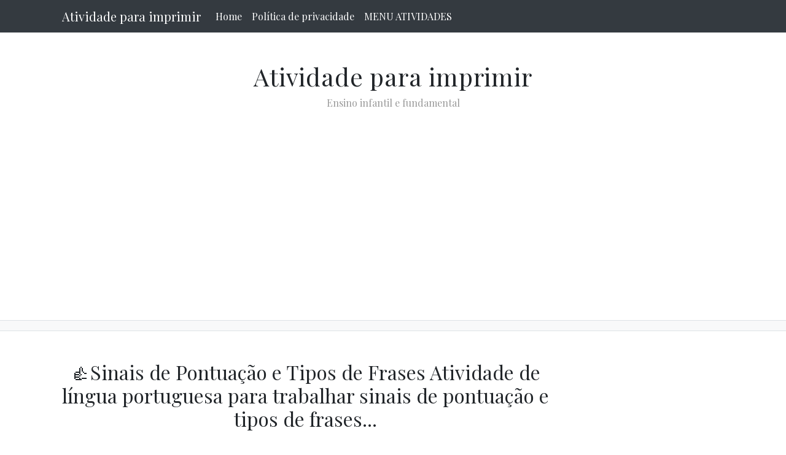

--- FILE ---
content_type: text/html; charset=UTF-8
request_url: https://atividades-imprimir.blogspot.com/2021/07/sinais-de-pontuacao-e-tipos-de-frases.html
body_size: 29381
content:
<!DOCTYPE html>
<html dir='ltr' xmlns='http://www.w3.org/1999/xhtml' xmlns:b='http://www.google.com/2005/gml/b' xmlns:data='http://www.google.com/2005/gml/data' xmlns:expr='http://www.google.com/2005/gml/expr'>
<head>
<link href='https://www.blogger.com/static/v1/widgets/2944754296-widget_css_bundle.css' rel='stylesheet' type='text/css'/>
<meta content='text/html; charset=UTF-8' http-equiv='Content-Type'/>
<meta content='blogger' name='generator'/>
<link href='https://atividades-imprimir.blogspot.com/favicon.ico' rel='icon' type='image/x-icon'/>
<link href='http://atividades-imprimir.blogspot.com/2021/07/sinais-de-pontuacao-e-tipos-de-frases.html' rel='canonical'/>
<link rel="alternate" type="application/atom+xml" title="Atividade para imprimir - Atom" href="https://atividades-imprimir.blogspot.com/feeds/posts/default" />
<link rel="alternate" type="application/rss+xml" title="Atividade para imprimir - RSS" href="https://atividades-imprimir.blogspot.com/feeds/posts/default?alt=rss" />
<link rel="service.post" type="application/atom+xml" title="Atividade para imprimir - Atom" href="https://www.blogger.com/feeds/5928332685471850199/posts/default" />

<link rel="alternate" type="application/atom+xml" title="Atividade para imprimir - Atom" href="https://atividades-imprimir.blogspot.com/feeds/3442801246905834542/comments/default" />
<!--Can't find substitution for tag [blog.ieCssRetrofitLinks]-->
<link href='https://blogger.googleusercontent.com/img/b/R29vZ2xl/AVvXsEhtJWVh4xWLU05gLOY2kpyUDETQiuwL8Piq9W0nSBqZr6uEMwZpEgItXg7vqjUFN1T8Qf_bskd2PfpelesuRc_mkENsjOA7yZDqRGJ7ANIdFC-O2XErFYgtKwOKd33pcystY-8HDN3BmeFx/s16000/PicsArt_04-19-06.10.08.jpg' rel='image_src'/>
<meta content='http://atividades-imprimir.blogspot.com/2021/07/sinais-de-pontuacao-e-tipos-de-frases.html' property='og:url'/>
<meta content='👍Sinais de Pontuação e Tipos de Frases Atividade de língua portuguesa para trabalhar sinais de pontuação e tipos de frases...' property='og:title'/>
<meta content=' 👍Sinais de Pontuação e Tipos de Frases      Atividade de língua portuguesa para trabalhar sinais de pontuação e tipos de frases...        ...' property='og:description'/>
<meta content='https://blogger.googleusercontent.com/img/b/R29vZ2xl/AVvXsEhtJWVh4xWLU05gLOY2kpyUDETQiuwL8Piq9W0nSBqZr6uEMwZpEgItXg7vqjUFN1T8Qf_bskd2PfpelesuRc_mkENsjOA7yZDqRGJ7ANIdFC-O2XErFYgtKwOKd33pcystY-8HDN3BmeFx/w1200-h630-p-k-no-nu/PicsArt_04-19-06.10.08.jpg' property='og:image'/>
<meta content='width=device-width, minimum-scale=1.0, maximum-scale=1.0' name='viewport'/>
<title>👍Sinais de Pontuação e Tipos de Frases Atividade de língua portuguesa para trabalhar sinais de pontuação e tipos de frases... ~ Atividade para imprimir</title>
<link href='//stackpath.bootstrapcdn.com/bootstrap/4.3.1/css/bootstrap.min.css' rel='stylesheet'/>
<style type='text/css'>@font-face{font-family:'Playfair Display';font-style:normal;font-weight:400;font-display:swap;src:url(//fonts.gstatic.com/s/playfairdisplay/v40/nuFvD-vYSZviVYUb_rj3ij__anPXJzDwcbmjWBN2PKdFvXDTbtPK-F2qC0usEw.woff2)format('woff2');unicode-range:U+0301,U+0400-045F,U+0490-0491,U+04B0-04B1,U+2116;}@font-face{font-family:'Playfair Display';font-style:normal;font-weight:400;font-display:swap;src:url(//fonts.gstatic.com/s/playfairdisplay/v40/nuFvD-vYSZviVYUb_rj3ij__anPXJzDwcbmjWBN2PKdFvXDYbtPK-F2qC0usEw.woff2)format('woff2');unicode-range:U+0102-0103,U+0110-0111,U+0128-0129,U+0168-0169,U+01A0-01A1,U+01AF-01B0,U+0300-0301,U+0303-0304,U+0308-0309,U+0323,U+0329,U+1EA0-1EF9,U+20AB;}@font-face{font-family:'Playfair Display';font-style:normal;font-weight:400;font-display:swap;src:url(//fonts.gstatic.com/s/playfairdisplay/v40/nuFvD-vYSZviVYUb_rj3ij__anPXJzDwcbmjWBN2PKdFvXDZbtPK-F2qC0usEw.woff2)format('woff2');unicode-range:U+0100-02BA,U+02BD-02C5,U+02C7-02CC,U+02CE-02D7,U+02DD-02FF,U+0304,U+0308,U+0329,U+1D00-1DBF,U+1E00-1E9F,U+1EF2-1EFF,U+2020,U+20A0-20AB,U+20AD-20C0,U+2113,U+2C60-2C7F,U+A720-A7FF;}@font-face{font-family:'Playfair Display';font-style:normal;font-weight:400;font-display:swap;src:url(//fonts.gstatic.com/s/playfairdisplay/v40/nuFvD-vYSZviVYUb_rj3ij__anPXJzDwcbmjWBN2PKdFvXDXbtPK-F2qC0s.woff2)format('woff2');unicode-range:U+0000-00FF,U+0131,U+0152-0153,U+02BB-02BC,U+02C6,U+02DA,U+02DC,U+0304,U+0308,U+0329,U+2000-206F,U+20AC,U+2122,U+2191,U+2193,U+2212,U+2215,U+FEFF,U+FFFD;}</style>
<style id='page-skin-1' type='text/css'><!--
/*
/* **************************
Template name: Mandarin
Template url: https://btemplates.com/2019/mandarin-blogger-template/
Ported by: https://chinomandarin.com & https://ixibanyayu.com/
Designed by: https://btemplates.com/
Distributed by: https://btemplates.com/
Documentation: https://btemplates.com/blog/mandarin-template-documentation/
Realese date: 03/06/2019
License: Creative Commons Attribution-NonCommercial-NoDerivatives 4.0 International
License url: http://creativecommons.org/licenses/by-nc-nd/4.0/
CSS Framework: Bootstrap 4.1 https://getbootstrap.com/
Version: 1.0.1
*****************************
*//* Variable definitions
====================
<Variable name="bgcolor" description="Page Background Color"
type="color" default="#fff">
<Variable name="textcolor" description="Text Color"
type="color" default="#212529">
<Variable name="linkcolor" description="Link Color"
type="color" default="#c41d1d">
<Variable name="hoverlinkcolor" description="Hover Link Color"
type="color" default="#D8815F">
<Variable name="pagetitlecolor" description="Blog Title Color"
type="color" default="#212529">
<Variable name="descriptioncolor" description="Blog Description Color"
type="color" default="#999">
<Variable name="titlecolor" description="Post Title Color"
type="color" default="#343a40">
<Variable name="bodyfont" description="Text Font"
type="font" default="normal normal 100% 'Playfair Display', serif">
*/
/* GENERAL STYLES */
body#layout {
max-width: 1000px !important;
}
body#layout .widget .editlink {
background-color: #999;
color: #000;
}
body#layout .layout-widget-description {
display: none;
}
body#layout .add_widget {
padding: 0;
}
body#layout #under-navbar {
float: right;
width: 45%;
}
body#layout .section {
position: unset !important;
}
body#layout #linksMenuTop {
float: left;
width: 45%;
}
body#layout #header, body#layout #footer {
clear: both;
}
body#layout #header-wrapper {
height: auto;
}
body#layout #header-2, body#layout #settings {
display: block;
}
body#layout #main {
float: left;
width: 65%;
}
body#layout #sidebar {
float: right;
width: 25%;
}
body#layout #footers .section {
width: 29%;
float:left;
}
body#layout:before {
content: 'Template documentation at: https://btemplates.com/blog/mandarin-template-documentation/';
}
body#layout #blocksMainMenu, body#layout #content-1 .Image, body#layout #bt-subscription .Image, body#layout #bt-videos .Image {
display: block;
}
body#layout #LinkList68::before {
content: "Add your social networks here. Your links will be changed for icons automatically:";
}
body#layout #LinkList78::before {
content: "Main menu with dropdown items support:";
}
body#layout #Image97::before {
content: "Add your logo here:";
}
body#layout #Header1::before {
content: "Edit blog title/logo and description here:";
}
body#layout #Image98::before {
content: "You can change the header background image here:";
}
body#layout #logo::before {
content: "Add your logo to the top menu here:";
}
body#layout #Image93::before {
content: "You can change the Email Subscription section background image:";
}
body#layout #FollowByEmail1::before {
content: "Email subscription settings:";
}
body#layout #footer::after {
content: "Thank you for using Cihuatl template by BTemplates.com";
}
body#layout #content-wrapper {
margin: 0;
}
body#layout #content-wrapper {
margin: 0px;
}
body#layout #footer-wrapper .links, body#layout #search {
display:none;
}
/* Hide top navbar */
#navbar-iframe {
height:0px;
visibility:hidden;
display:none
}
body {
font: normal normal 100% 'Playfair Display', serif;
background-color: #ffffff;
color: #212529;
}
a {
color: #c41d1d;
}
a:hover {
color: #D8815F;
}
a:visited {
color: #c13434;
}
blockquote {
background: #f9f9f9;
border-left: 10px solid #ccc;
margin: 1.5em 10px;
padding: 0.5em 10px;
quotes: "\201C""\201D""\2018""\2019";
}
blockquote:before {
color: #ccc;
content: open-quote;
font-size: 4em;
line-height: 0.1em;
margin-right: 0.25em;
vertical-align: -0.4em;
}
blockquote p {
display: inline;
}
.clear {
clear:both;
}
.clearfix:after {
clear:both;content:'.';
display:block;
visibility:hidden;
height:0;
}
.clearfix {
display:inline-block;
}
* html .clearfix {
height:1%;
}
.clearfix {
display:block;
}
/* HEADER */
#btemplates-dropdown-2 {
color: var(--light);
}
#header-wrapper h1, #header-wrapper h1 a {
letter-spacing: 0.02em;
color: #212529;
}
#header-wrapper img {
max-width: 100%;
}
#header-inner a img {
margin: 0 auto;
max-width: 100%;
height: auto;
}
p.description {
color: #999999;
}
.dropdown-submenu {
position: relative;
}
.dropdown-submenu>a:after {
content: "\f0da";
border: none;
font-family: 'FontAwesome';
vertical-align: middle;
}
.dropdown-submenu>.dropdown-menu {
top: 0;
left: 100%;
padding-left: 0.5rem;
margin-top: 0px;
margin-left: 0px;
}
@media (min-width: 991px) {
.dropdown-menu {
box-shadow: 0 0 10px rgba(0, 0, 0, 0.1);
}
}
#under-navbar h2 {
display: none;
}
#under-navbar ul {
display: block;
}
#under-navbar a {
color: var(--dark);
font-size:1.5em;
margin-right: 0.25em;
}
#slider h2 {
display: none;
}
#btemplates-posts-slider a {
color: #fff;
}
#btemplates-posts-slider .carousel-item img {
max-height: 700px;
object-fit: cover;
}
#btemplates-posts-slider h5 {
font-size: 2.25rem;
}
#btemplates-dropdown-2 ul {
margin-right: auto;
}
#btemplates-dropdown-2 .nav-item > a {
color: #fff;
}
#btemplates-dropdown-2 .nav-item > a:hover {
color: rgba(255,255,255,.75);
}
#btemplates-dropdown-1 a {
color: #c41d1d;
}
#btemplates-dropdown-1 a:hover {
color: #D8815F;
}
nav.navbar h2 {
display: none;
}
/* CONTENT WRAPPER */
.post-title a {
color: #343a40;
}
.video-container {
position:relative;
padding-bottom:56.25%;
padding-top:30px;
height:0;
overflow:hidden;
}
.video-container iframe, .video-container object, .video-container embed {
position:absolute;
top:0;
left:0;
width:100% !important;
height:100% !important;
}
.post-body ul{list-style-type:circle;list-style-position:inside;padding:0 0 0 0.25em;}
.post-body ol{list-style-type:decimal;list-style-position:inside;padding:0 0 0 0.25em;}
.post code{
background:url(https://blogger.googleusercontent.com/img/b/R29vZ2xl/AVvXsEiuhHDNX0egex46le97PFRVpPTHgWKLMAbzHGJTMyb7tolseDGiGRMX3B_F0S0zDi8NSDZXt-HzZ5GTC8uZGRBKlNIMeHGQPYLJt4n1UVMs-HXf18vuUz0BL4C7xJQfn000yLTxVpRhoJSU/s0/code.png) no-repeat 0 5px;padding:0 35px 0 0;display:block;min-height:35px;padding:0 0 0 30px;
}
.post table {
border-color:#CDCDCD;border-style:solid;border-width:1px 0;width:100%;text-align:center;
}
.post table td,.post table th {
border-bottom:1px solid #EFEFEF;padding:5px 15px 5px 0;
}
.post tr:nth-child(2n) {
background-color: var(--light);
}
.post img {
max-width: 100%;
height: auto;
}
.post .posts-list-tag {
}
.post .posts-list-tag li {
list-style: none;
border-bottom: 1px solid #efefef;
line-height: 3;
transition: background-color 0.5s;
}
.post .posts-list-tag li:hover {
background-color: #eee;
}
.post .posts-list-tag li a {
text-decoration: none;
display: block;
transition: color 0.5s;
}
.bt-post-share-buttons a .fa {
width: 1.7rem;
height: 1.7rem;
border-radius: 50%;
background-color: #eee;
vertical-align: middle;
text-align: center;
display: table-cell;
}
.bt-post-share-buttons a:hover {
text-decoration: none;
}
.blog-pager {
padding: 0;
clear: both;
}
#post-navigation {
padding: 0;
margin: 0 0 3rem 0;
}
#post-navigation a {
color: var(--gray) !important;
font-size: 0.8rem;
}
.nav-post-thumb img, .nav-post-thumb svg {
width: 125px;
height: 75px;
object-fit: cover;
}
.nav-post-info {
height: 75px;
padding: 0 0.5rem;
}
#next-post .nav-post-thumb {
float: left;
}
#previous-post .nav-post-thumb {
float: right;
}
.home-link::before {
content: '\00a0\f015';
font-family: fontAwesome;
}
.blog-pager-older-link::after {
content: '\00a0\f105';
font-family: fontAwesome;
}
.blog-pager-newer-link::before {
content: '\f104\00a0';
font-family: fontAwesome;
}
.status-msg-wrap {
width: 100%;
margin: 0 auto 2em;
font-size: 125%;
}
.status-msg-border {
border: 0;
}
/* SIDEBAR */
#sidebar-wrapper .widget {
margin-bottom: 1em;
}
#sidebar-wrapper .widget h2, #footers .widget h2 {
padding-bottom: 0.5em;
margin-bottom: 0.5em;
border-bottom: 1px solid #dee2e6 !important;
}
#sidebar-wrapper h2 {
}
#sidebar-wrapper ul {
padding: 0;
}
#sidebar-wrapper li {
}
#sidebar-wrapper .widget {
}
#sidebar-wrapper .widget-content {
}
#sidebar .widget, #footers .widget {
margin-bottom: 2.5em;
}
#sidebar .FollowByEmail, #sidebar .FeaturedPost {
border: solid 1px #dee2e6;
padding: 1em;
background-color: #f8f9fa;
position: relative;
overflow: hidden;
}
#sidebar .FollowEmail .bt-widget-description,
#sidebar .FollowEmail h2,
#sidebar .FeaturedPost .bt-widget-description,
#sidebar .FeaturedPost h2 {
z-index: 1;
}
#sidebar .FollowByEmail input[type=text],
#sidebar .BlogSearch input[type=text] {
height: 2rem;
font-size: 13px;
border: 1px inset;
padding: 0.5rem;
}
#sidebar .FollowByEmail input[type=submit],
#sidebar .BlogSearch input[type=submit] {
background-color: #D8815F;
border-radius: 2px;
height: 2rem;
color: #fff;
border: 0;
cursor: pointer;
}
#sidebar .FollowByEmail:after,
#sidebar .FeaturedPost:after {
position: absolute;
content: "\f0e0";
top: -1.1rem;
right: -0.75rem;
color: #D8815F;
font-family: FontAwesome;
opacity: 0.5;
font-size: 3.5rem;
transform: rotate(20deg);
z-index: 0;
transition: transform 0.5s ease-out;
}
#sidebar .FeaturedPost:after {
content: '\f005';
}
#sidebar .FollowByEmail:hover:after,
#sidebar .FeaturedPost:hover:after {
transform: rotate(5deg);
}
#sidebar .PopularPosts ul , #footers .PopularPosts ul {
padding: 0;
}
#sidebar .PopularPosts li, #footers .PopularPosts li {
list-style: none;
}
#sidebar .PopularPosts .item-thumbnail, #footers .PopularPosts .item-thumbnail {
width:75px;
float:left;
}
#sidebar .PopularPosts .item-thumbnail img, #footers .PopularPosts .item-thumbnail img {
width:75px;
}
#sidebar .PopularPosts .item-title, #footers .PopularPosts .item-title {
font-size:0.9em;
}
#sidebar .PopularPosts .item-snippet, #footers .PopularPosts .item-snippet {
display: none;
}
#sidebar .Label ul, #footers .Label ul {
padding: 0 1.25em;
}
#sidebar-icons a {
color: #666;
text-decoration:none;
}
.Profile .widget-content {
text-align:center;
}
.Profile .profile-name-link {
background-image: none !important;
font-size: 1.1em;
}
.Profile > div:nth-child(2) > a:nth-child(1) img {
display:block;
float:none;
margin: 0.5em auto;
}
#sidebar .btemplates-post, #footers .btemplates-post {
clear: both;
margin-bottom:1em;
}
#sidebar .bt-post-thumbnail, #footers .bt-post-thumbnail {
margin:0 0.5em 1em 0;
float:left;
}
#sidebar .bt-post-title, #footers .bt-post-title {
}
#sidebar .bt-post-content, #footers .bt-post-content {
display:none;
}
#sidebar .bt-post-date, #footers .bt-post-date {
color: #999;
}
.Profile a.profile-link {
font-size: 0.9rem;
}
.btemplates-comment {
clear: both;
}
.bt-comment-avatar {
}
.bt-comment-avatar img {
width: 50px;
height: 50px;
margin: 0 0.5em 1em 0;
object-fit: cover;
}
.bt-comment-author {
}
.bt-comment-content {
font-size: 0.8rem;
}
.Label li {
clear:both;
margin-bottom: 0.5em;
list-style: none;
}
.Label li::before {
content: '\f101';
font-family: fontAwesome;
}
.Label span[dir='ltr'] {
width: 1.5em;
height: 1.5em;
}
.ContactForm input, .ContactForm textarea {
max-width: 100%;
}
.ContactForm input[type='button'] {
width: 100%;
background-color: #D8815F;
color: #fff;
background-image: none;
border: 0;
}
.ContactForm form span {
color: #D8815F;
}
.Feed li {
clear:both;
margin-bottom: 0.5em;
list-style: none;
}
.Feed li::before {
content: '\f101  ';
font-family: fontAwesome;
}
.Feed .item-date {
color: #999;
}
.bt-comment-date a {
font-size: 0.8rem;
float: right;
color: #999;
}
.Image img {
max-width: 100%;
}
/* FOOTER - PIE DE P&#65533;GINA */
#footer-wrapper {
}
#footer-wrapper a {
color: #28a745;
}
#footers .section img, #sidebar-wrapper img {
max-width: 100%;
}
/* COMMENTS */
#comments {
margin-bottom: 1.5rem;
}
#top-ra {
margin-bottom: 2em;
}
#top-ra > .comment {
border: 1px solid #dee2e6;
margin: 0 0 1em;
padding: 1em;
}
.comment-author {
}
.comments .comments-content .datetime {
margin-left: 0px;
display: block;
}
.comments .comments-content .datetime a{
color: #999;
font-size:0.9em;
}
a.comment-reply {
display: inline !important;
}
.comment-form {
max-width:100% !important;
}
p.comment-footer {
text-align:center;
}
dd.comment-footer, dd.comment-body {
margin:0;
}
.bt-widget-description {
color: #888;
}
#main-wrapper .FollowByEmail {
background-color: #f8f9fa;
padding: 2em;
}
#main-wrapper .FollowByEmail h2 {
border-bottom: 1px solid #666;
padding-bottom: 1em;
margin-bottom: 1em;
font-size: 1.75em;
text-align: center;
}
#main-wrapper .FollowByEmail .bt-widget-description {
text-align: center;
}
#main-wrapper .FollowByEmail input[type=text] {
height: 3em;
padding: 1em;
font-size: 0.9em;
}
#main-wrapper .FollowByEmail input[type=submit] {
height: 3em;
padding: 1em;
font-size: 0.9em;
padding: 0;
font-weight: bold;
background-color: #D8815F;
}
@keyframes heartbeat
{
0%
{
transform: scale( .75 );
}
20%
{
transform: scale( 1 );
}
40%
{
transform: scale( .75 );
}
60%
{
transform: scale( 1 );
}
80%
{
transform: scale( .75 );
}
100%
{
transform: scale( .75 );
}
}
#thanks-for-keeping-this:hover i {
animation: heartbeat 1s infinite;
}
/* Portfolio */
.btemplates-portfolio {}
#portfolio-footer h2 {
text-align: center;
font-size:2.5rem;
}
.btemplates-portfolio .widget-content {}
.btemplates-portfolio .item {
position: relative;
width: 100%;
display: block;
overflow: hidden;
z-index: 0;
}
.btemplates-portfolio .item:after {
position: absolute;
top: 0;
left: 0;
right: 0;
bottom: 0;
content: '';
background: #000;
opacity: 0;
z-index: 1;
transition: all 0.3s ease;
}
.btemplates-portfolio .item:hover:after, .btemplates-portfolio .item:focus:after {
opacity: .8;
}
.btemplates-portfolio .item:hover .item-title, .btemplates-portfolio .item:focus .item-title {
opacity: 1;
top: 0;
}
.btemplates-portfolio .item:hover img, .btemplates-portfolio .item:focus img {
transform: scale(1.3);
}
.btemplates-portfolio .item img {
transform: scale(1);
z-index: -1;
max-width: 100%;
height: auto;
transition: all 0.6s ease;
}
.btemplates-portfolio .item-title {
position: absolute;
top: -100px;
left: 0;
right: 0;
padding: 2em;
opacity: 0;
z-index: 2;
transition: all 0.6s ease;
color: #fff;
}
.btemplates-portfolio .item-title span {
font-size: 14px;
text-transform: uppercase;
letter-spacing: 2px;
color: rgba(255, 255, 255, 0.8);
}
.btemplates-portfolio .item-title h3 a {
color: #fff;
}
#footer-menu h2 {
display: none;
}
#footer-menu ul {
margin: 0;
padding: 0;
}
#footer-menu li {
display: inline;
padding-right: 1rem;
}
#footer-menu li:last-child {
padding-right: 0;
}
/* 404 Error page */
#error-404 h4 {
font-size:2.5em;
}
#btemplates-404 p {
margin-bottom: 2em;
}
#btemplates-404 img {
margin-bottom: 2em;
max-width: 100%;
height: auto;
}
.social ul {
padding: 0 !important;
}
.social a {
display: inline-block;
}
.social .fa {
background-color: var(--gray);
color: #fff;
font-size: 1.5rem;
width: 2.5rem;
height: 2.5rem;
vertical-align: middle;
margin: 0 0.1rem 0.1rem 0;
float: left;
transition: background-color 0.1s ease-in;
border-radius: 50%;
}
#under-navbar .social a {
text-decoration: none;
margin-right: 0.5rem;
}
#under-navbar .social .fa {
background-color: var(--light);
width: 1.9rem;
height: 1.9rem;
border-radius: 50%;
transition: background-color 0.25s ease-in;
color: inherit;
}
#under-navbar .social .fa:hover {
background-color: var(--dark) !important;
}
#under-navbar .social .widget-content {
}
#under-navbar .social ul {
margin: 0;
}
.social .fa.fa-500px:hover {
background-color: #0099e5;
}
.social .fa.fa-adn:hover {
background-color: #4a484c;
}
.social .fa.fa-amazon:hover {
background-color: #ff9900;
}
.social .fa.fa-android:hover {
background-color: #a4c639;
}
.social .fa.fa-angellist:hover {
background-color: #000;
}
.social .fa.fa-apple:hover {
background-color: #979797;
}
.social .fa.fa-behance:hover {
background-color: #1769ff;
}
.social .fa.fa-behance-square:hover {
background-color: #1769ff;
}
.social .fa.fa-bitbucket:hover {
background-color: #205081;
}
.social .fa.fa-bitbucket-square:hover {
background-color: #205081;
}
.social .fa.fa-bitcoin:hover {
background-color: #ee9209;
}
.social .fa.fa-black-tie:hover {
background-color: #222;
}
.social .fa.fa-btc:hover {
background-color: #ee9209;
}
.social .fa.fa-buysellads:hover {
background-color: #c90100;
}
.social .fa.fa-cc-amex:hover {
background-color: #007bc1;
}
.social .fa.fa-cc-diners-club:hover {
background-color: #004a97;
}
.social .fa.fa-cc-discover:hover {
background-color: #f68121;
}
.social .fa.fa-cc-jcb:hover {
background-color: #003a8f;
}
.social .fa.fa-cc-mastercard:hover {
background-color: #0a3a82;
}
.social .fa.fa-cc-paypal:hover {
background-color: #253b80;
}
.social .fa.fa-cc-stripe:hover {
background-color: #00afe1;
}
.social .fa.fa-cc-visa:hover {
background-color: #0157a2;
}
.social .fa.fa-chrome:hover {
background-color: #4587f3;
}
.social .fa.fa-codepen:hover {
background-color: #000;
}
.social .fa.fa-connectdevelop:hover {
background-color: #391448;
}
.social .fa.fa-contao:hover {
background-color: #eb8623;
}
.social .fa.fa-creative-commons:hover {
background-color: #231f20;
}
.social .fa.fa-css3:hover {
background-color: #1680c0;
}
.social .fa.fa-dashcube:hover {
background-color: #7f7f7f;
}
.social .fa.fa-delicious:hover {
background-color: #3399ff;
}
.social .fa.fa-deviantart:hover {
background-color: #4e6252;
}
.social .fa.fa-digg:hover {
background-color: #000;
}
.social .fa.fa-dribbble:hover {
background-color: #444444;
}
.social .fa.fa-dropbox:hover {
background-color: #007ee5;
}
.social .fa.fa-drupal:hover {
background-color: #0077c0;
}
.social .fa.fa-empire:hover {
background-color: #000;
}
.social .fa.fa-expeditedssl:hover {
background-color: #343433;
}
.social .fa.fa-facebook:hover {
background-color: #3b5998;
}
.social .fa.fa-etsy:hover {
background-color: #F45700;
}
.social .fa.fa-facebook-official:hover {
background-color: #3b5998;
}
.social .fa.fa-facebook-square:hover {
background-color: #3b5998;
}
.social .fa.fa-firefox:hover {
background-color: #e66000;
}
.social .fa.fa-flickr:hover {
background-color: #ff0084;
}
.social .fa.fa-fonticons:hover {
background-color: #1c1e29;
}
.social .fa.fa-forumbee:hover {
background-color: #83ad13;
}
.social .fa.fa-foursquare:hover {
background-color: #0072b1;
}
.social .fa.fa-ge:hover {
background-color: #000;
}
.social .fa.fa-get-pocket:hover {
background-color: #d3505a;
}
.social .fa.fa-gg:hover {
background-color: #000;
}
.social .fa.fa-gg-circle:hover {
background-color: #000;
}
.social .fa.fa-git:hover {
background-color: #333;
}
.social .fa.fa-git-square:hover {
background-color: #333;
}
.social .fa.fa-github:hover {
background-color: #333;
}
.social .fa.fa-github-alt:hover {
background-color: #333;
}
.social .fa.fa-github-square:hover {
background-color: #333;
}
.social .fa.fa-gittip:hover {
background-color: #663300;
}
.social .fa.fa-google:hover {
background-color: #4285f4;
}
.social .fa.fa-google-plus:hover {
background-color: #dd4b39;
}
.social .fa.fa-google-plus-square:hover {
background-color: #dd4b39;
}
.social .fa.fa-google-wallet:hover {
background-color: #4285f4;
}
.social .fa.fa-hacker-news:hover {
background-color: #ff6600;
}
.social .fa.fa-houzz:hover {
background-color: #7ac142;
}
.social .fa.fa-html5:hover {
background-color: #e34f26;
}
.social .fa.fa-instagram:hover {
background-color: #3f729b;
}
.social .fa.fa-internet-explorer:hover {
background-color: #1ebbee;
}
.social .fa.fa-ioxhost:hover {
background-color: #faa729;
}
.social .fa.fa-joomla:hover {
background-color: #142849;
}
.social .fa.fa-jsfiddle:hover {
background-color: #4679bd;
}
.social .fa.fa-lastfm:hover {
background-color: #c3000d;
}
.social .fa.fa-lastfm-square:hover {
background-color: #c3000d;
}
.social .fa.fa-leanpub:hover {
background-color: #0c0c0c;
}
.social .fa.fa-linkedin:hover {
background-color: #0976b4;
}
.social .fa.fa-linkedin-square:hover {
background-color: #0976b4;
}
.social .fa.fa-linux:hover {
background-color: #333333;
}
.social .fa.fa-maxcdn:hover {
background-color: #ff6600;
}
.social .fa.fa-meanpath:hover {
background-color: #538ed7;
}
.social .fa.fa-medium:hover {
background-color: #000;
}
.social .fa.fa-odnoklassniki:hover {
background-color: #ed812b;
}
.social .fa.fa-odnoklassniki-square:hover {
background-color: #ed812b;
}
.social .fa.fa-opencart:hover {
background-color: #2ac2ef;
}
.social .fa.fa-openid:hover {
background-color: #f78c40;
}
.social .fa.fa-opera:hover {
background-color: #cc0f16;
}
.social .fa.fa-optin-monster:hover {
background-color: #83c11f;
}
.social .fa.fa-pagelines:hover {
background-color: #000;
}
.social .fa.fa-paypal:hover {
background-color: #253b80;
}
.social .fa.fa-pied-piper:hover {
background-color: #2f9f46;
}
.social .fa.fa-pied-piper-alt:hover {
background-color: #2f9f46;
}
.social .fa.fa-pied-piper-square:hover {
background-color: #2f9f46;
}
.social .fa.fa-pinterest:hover {
background-color: #cc2127;
}
.social .fa.fa-pinterest-p:hover {
background-color: #cc2127;
}
.social .fa.fa-pinterest-square:hover {
background-color: #cc2127;
}
.social .fa.fa-qq:hover {
background-color: #000;
}
.social .fa.fa-ra:hover {
background-color: #000;
}
.social .fa.fa-rebel:hover {
background-color: #000;
}
.social .fa.fa-reddit:hover {
background-color: #ff4500;
}
.social .fa.fa-reddit-square:hover {
background-color: #ff4500;
}
.social .fa.fa-renren:hover {
background-color: #005eac;
}
.social .fa.fa-safari:hover {
background-color: #1b88ca;
}
.social .fa.fa-sellsy:hover {
background-color: #1f78b9;
}
.social .fa.fa-share-alt:hover {
background-color: #01bf01;
}
.social .fa.fa-share-alt-square:hover {
background-color: #01bf01;
}
.social .fa.fa-shirtsinbulk:hover {
background-color: #dd3a26;
}
.social .fa.fa-simplybuilt:hover {
background-color: #000;
}
.social .fa.fa-skyatlas:hover {
background-color: #00adbb;
}
.social .fa.fa-skype:hover {
background-color: #00aff0;
}
.social .fa.fa-slack:hover {
background-color: #0f7965;
}
.social .fa.fa-slideshare:hover {
background-color: #e98325;
}
.social .fa.fa-soundcloud:hover {
background-color: #f80;
}
.social .fa.fa-spotify:hover {
background-color: #7ab800;
}
.social .fa.fa-stack-exchange:hover {
background-color: #000;
}
.social .fa.fa-stack-overflow:hover {
background-color: #fe7a15;
}
.social .fa.fa-steam:hover {
background-color: #0b0b0b;
}
.social .fa.fa-steam-square:hover {
background-color: #0b0b0b;
}
.social .fa.fa-stumbleupon:hover {
background-color: #eb4924;
}
.social .fa.fa-stumbleupon-circle:hover {
background-color: #eb4924;
}
.social .fa.fa-tencent-weibo:hover {
background-color: #74af2c;
}
.social .fa.fa-trello:hover {
background-color: #256a92;
}
.social .fa.fa-tripadvisor:hover {
background-color: #589442;
}
.social .fa.fa-tumblr:hover {
background-color: #35465c;
}
.social .fa.fa-tumblr-square:hover {
background-color: #35465c;
}
.social .fa.fa-twitch:hover {
background-color: #6441a5;
}
.social .fa.fa-twitter:hover {
background-color: #55acee;
}
.social .fa.fa-twitter-square:hover {
background-color: #55acee;
}
.social .fa.fa-viacoin:hover {
background-color: #333;
}
.social .fa.fa-vimeo:hover {
background-color: #1ab7ea;
}
.social .fa.fa-vimeo-square:hover {
background-color: #1ab7ea;
}
.social .fa.fa-vine:hover {
background-color: #00b488;
}
.social .fa.fa-vk:hover {
background-color: #45668e;
}
.social .fa.fa-wechat:hover {
background-color: #93d034;
}
.social .fa.fa-weibo:hover {
background-color: #e71d34;
}
.social .fa.fa-weixin:hover {
background-color: #93d034;
}
.social .fa.fa-wikipedia-w:hover {
background-color: #000;
}
.social .fa.fa-windows:hover {
background-color: #00bcf2;
}
.social .fa.fa-wordpress:hover {
background-color: #21759b;
}
.social .fa.fa-xing:hover {
background-color: #026466;
}
.social .fa.fa-xing-square:hover {
background-color: #026466;
}
.social .fa.fa-y-combinator:hover {
background-color: #f0652f;
}
.social .fa.fa-yc:hover {
background-color: #f0652f;
}
.social .fa.fa-yahoo:hover {
background-color: #400191;
}
.social .fa.fa-yelp:hover {
background-color: #af0606;
}
.social .fa.fa-youtube:hover {
background-color: #e52d27;
}
.social .fa.fa-youtube-play:hover {
background-color: #e52d27;
}
.social .fa.fa-youtube-square:hover {
background-color: #e52d27;
}
#under-navbar .social .fa.fa-500px:hover {
color: #0099e5;
}
#under-navbar .social .fa.fa-adn:hover {
color: #4a484c;
}
#under-navbar .social .fa.fa-amazon:hover {
color: #ff9900;
}
#under-navbar .social .fa.fa-android:hover {
color: #a4c639;
}
#under-navbar .social .fa.fa-angellist:hover {
color: #000;
}
#under-navbar .social .fa.fa-apple:hover {
color: #979797;
}
#under-navbar .social .fa.fa-behance:hover {
color: #1769ff;
}
#under-navbar .social .fa.fa-behance-square:hover {
color: #1769ff;
}
#under-navbar .social .fa.fa-bitbucket:hover {
color: #205081;
}
#under-navbar .social .fa.fa-bitbucket-square:hover {
color: #205081;
}
#under-navbar .social .fa.fa-bitcoin:hover {
color: #ee9209;
}
#under-navbar .social .fa.fa-black-tie:hover {
color: #222;
}
#under-navbar .social .fa.fa-btc:hover {
color: #ee9209;
}
#under-navbar .social .fa.fa-buysellads:hover {
color: #c90100;
}
#under-navbar .social .fa.fa-cc-amex:hover {
color: #007bc1;
}
#under-navbar .social .fa.fa-cc-diners-club:hover {
color: #004a97;
}
#under-navbar .social .fa.fa-cc-discover:hover {
color: #f68121;
}
#under-navbar .social .fa.fa-cc-jcb:hover {
color: #003a8f;
}
#under-navbar .social .fa.fa-cc-mastercard:hover {
color: #0a3a82;
}
#under-navbar .social .fa.fa-cc-paypal:hover {
color: #253b80;
}
#under-navbar .social .fa.fa-cc-stripe:hover {
color: #00afe1;
}
#under-navbar .social .fa.fa-cc-visa:hover {
color: #0157a2;
}
#under-navbar .social .fa.fa-chrome:hover {
color: #4587f3;
}
#under-navbar .social .fa.fa-codepen:hover {
color: #000;
}
#under-navbar .social .fa.fa-connectdevelop:hover {
color: #391448;
}
#under-navbar .social .fa.fa-contao:hover {
color: #eb8623;
}
#under-navbar .social .fa.fa-creative-commons:hover {
color: #231f20;
}
#under-navbar .social .fa.fa-css3:hover {
color: #1680c0;
}
#under-navbar .social .fa.fa-dashcube:hover {
color: #7f7f7f;
}
#under-navbar .social .fa.fa-delicious:hover {
color: #3399ff;
}
#under-navbar .social .fa.fa-deviantart:hover {
color: #4e6252;
}
#under-navbar .social .fa.fa-digg:hover {
color: #000;
}
#under-navbar .social .fa.fa-dribbble:hover {
color: #444444;
}
#under-navbar .social .fa.fa-dropbox:hover {
color: #007ee5;
}
#under-navbar .social .fa.fa-drupal:hover {
color: #0077c0;
}
#under-navbar .social .fa.fa-empire:hover {
color: #000;
}
#under-navbar .social .fa.fa-expeditedssl:hover {
color: #343433;
}
#under-navbar .social .fa.fa-facebook:hover {
color: #3b5998;
}
#under-navbar .social .fa.fa-etsy:hover {
color: #F45700;
}
#under-navbar .social .fa.fa-facebook-official:hover {
color: #3b5998;
}
#under-navbar .social .fa.fa-facebook-square:hover {
color: #3b5998;
}
#under-navbar .social .fa.fa-firefox:hover {
color: #e66000;
}
#under-navbar .social .fa.fa-flickr:hover {
color: #ff0084;
}
#under-navbar .social .fa.fa-fonticons:hover {
color: #1c1e29;
}
#under-navbar .social .fa.fa-forumbee:hover {
color: #83ad13;
}
#under-navbar .social .fa.fa-foursquare:hover {
color: #0072b1;
}
#under-navbar .social .fa.fa-ge:hover {
color: #000;
}
#under-navbar .social .fa.fa-get-pocket:hover {
color: #d3505a;
}
#under-navbar .social .fa.fa-gg:hover {
color: #000;
}
#under-navbar .social .fa.fa-gg-circle:hover {
color: #000;
}
#under-navbar .social .fa.fa-git:hover {
color: #333;
}
#under-navbar .social .fa.fa-git-square:hover {
color: #333;
}
#under-navbar .social .fa.fa-github:hover {
color: #333;
}
#under-navbar .social .fa.fa-github-alt:hover {
color: #333;
}
#under-navbar .social .fa.fa-github-square:hover {
color: #333;
}
#under-navbar .social .fa.fa-gittip:hover {
color: #663300;
}
#under-navbar .social .fa.fa-google:hover {
color: #4285f4;
}
#under-navbar .social .fa.fa-google-plus:hover {
color: #dd4b39;
}
#under-navbar .social .fa.fa-google-plus-square:hover {
color: #dd4b39;
}
#under-navbar .social .fa.fa-google-wallet:hover {
color: #4285f4;
}
#under-navbar .social .fa.fa-hacker-news:hover {
color: #ff6600;
}
#under-navbar .social .fa.fa-houzz:hover {
color: #7ac142;
}
#under-navbar .social .fa.fa-html5:hover {
color: #e34f26;
}
#under-navbar .social .fa.fa-instagram:hover {
color: #3f729b;
}
#under-navbar .social .fa.fa-internet-explorer:hover {
color: #1ebbee;
}
#under-navbar .social .fa.fa-ioxhost:hover {
color: #faa729;
}
#under-navbar .social .fa.fa-joomla:hover {
color: #142849;
}
#under-navbar .social .fa.fa-jsfiddle:hover {
color: #4679bd;
}
#under-navbar .social .fa.fa-lastfm:hover {
color: #c3000d;
}
#under-navbar .social .fa.fa-lastfm-square:hover {
color: #c3000d;
}
#under-navbar .social .fa.fa-leanpub:hover {
color: #0c0c0c;
}
#under-navbar .social .fa.fa-linkedin:hover {
color: #0976b4;
}
#under-navbar .social .fa.fa-linkedin-square:hover {
color: #0976b4;
}
#under-navbar .social .fa.fa-linux:hover {
color: #333333;
}
#under-navbar .social .fa.fa-maxcdn:hover {
color: #ff6600;
}
#under-navbar .social .fa.fa-meanpath:hover {
color: #538ed7;
}
#under-navbar .social .fa.fa-medium:hover {
color: #000;
}
#under-navbar .social .fa.fa-odnoklassniki:hover {
color: #ed812b;
}
#under-navbar .social .fa.fa-odnoklassniki-square:hover {
color: #ed812b;
}
#under-navbar .social .fa.fa-opencart:hover {
color: #2ac2ef;
}
#under-navbar .social .fa.fa-openid:hover {
color: #f78c40;
}
#under-navbar .social .fa.fa-opera:hover {
color: #cc0f16;
}
#under-navbar .social .fa.fa-optin-monster:hover {
color: #83c11f;
}
#under-navbar .social .fa.fa-pagelines:hover {
color: #000;
}
#under-navbar .social .fa.fa-paypal:hover {
color: #253b80;
}
#under-navbar .social .fa.fa-pied-piper:hover {
color: #2f9f46;
}
#under-navbar .social .fa.fa-pied-piper-alt:hover {
color: #2f9f46;
}
#under-navbar .social .fa.fa-pied-piper-square:hover {
color: #2f9f46;
}
#under-navbar .social .fa.fa-pinterest:hover {
color: #cc2127;
}
#under-navbar .social .fa.fa-pinterest-p:hover {
color: #cc2127;
}
#under-navbar .social .fa.fa-pinterest-square:hover {
color: #cc2127;
}
#under-navbar .social .fa.fa-qq:hover {
color: #000;
}
#under-navbar .social .fa.fa-ra:hover {
color: #000;
}
#under-navbar .social .fa.fa-rebel:hover {
color: #000;
}
#under-navbar .social .fa.fa-reddit:hover {
color: #ff4500;
}
#under-navbar .social .fa.fa-reddit-square:hover {
color: #ff4500;
}
#under-navbar .social .fa.fa-renren:hover {
color: #005eac;
}
#under-navbar .social .fa.fa-safari:hover {
color: #1b88ca;
}
#under-navbar .social .fa.fa-sellsy:hover {
color: #1f78b9;
}
#under-navbar .social .fa.fa-share-alt:hover {
color: #01bf01;
}
#under-navbar .social .fa.fa-share-alt-square:hover {
color: #01bf01;
}
#under-navbar .social .fa.fa-shirtsinbulk:hover {
color: #dd3a26;
}
#under-navbar .social .fa.fa-simplybuilt:hover {
color: #000;
}
#under-navbar .social .fa.fa-skyatlas:hover {
color: #00adbb;
}
#under-navbar .social .fa.fa-skype:hover {
color: #00aff0;
}
#under-navbar .social .fa.fa-slack:hover {
color: #0f7965;
}
#under-navbar .social .fa.fa-slideshare:hover {
color: #e98325;
}
#under-navbar .social .fa.fa-soundcloud:hover {
color: #f80;
}
#under-navbar .social .fa.fa-spotify:hover {
color: #7ab800;
}
#under-navbar .social .fa.fa-stack-exchange:hover {
color: #000;
}
#under-navbar .social .fa.fa-stack-overflow:hover {
color: #fe7a15;
}
#under-navbar .social .fa.fa-steam:hover {
color: #0b0b0b;
}
#under-navbar .social .fa.fa-steam-square:hover {
color: #0b0b0b;
}
#under-navbar .social .fa.fa-stumbleupon:hover {
color: #eb4924;
}
#under-navbar .social .fa.fa-stumbleupon-circle:hover {
color: #eb4924;
}
#under-navbar .social .fa.fa-tencent-weibo:hover {
color: #74af2c;
}
#under-navbar .social .fa.fa-trello:hover {
color: #256a92;
}
#under-navbar .social .fa.fa-tripadvisor:hover {
color: #589442;
}
#under-navbar .social .fa.fa-tumblr:hover {
color: #35465c;
}
#under-navbar .social .fa.fa-tumblr-square:hover {
color: #35465c;
}
#under-navbar .social .fa.fa-twitch:hover {
color: #6441a5;
}
#under-navbar .social .fa.fa-twitter:hover {
color: #55acee;
}
#under-navbar .social .fa.fa-twitter-square:hover {
color: #55acee;
}
#under-navbar .social .fa.fa-viacoin:hover {
color: #333;
}
#under-navbar .social .fa.fa-vimeo:hover {
color: #1ab7ea;
}
#under-navbar .social .fa.fa-vimeo-square:hover {
color: #1ab7ea;
}
#under-navbar .social .fa.fa-vine:hover {
color: #00b488;
}
#under-navbar .social .fa.fa-vk:hover {
color: #45668e;
}
#under-navbar .social .fa.fa-wechat:hover {
color: #93d034;
}
#under-navbar .social .fa.fa-weibo:hover {
color: #e71d34;
}
#under-navbar .social .fa.fa-weixin:hover {
color: #93d034;
}
#under-navbar .social .fa.fa-wikipedia-w:hover {
color: #000;
}
#under-navbar .social .fa.fa-windows:hover {
color: #00bcf2;
}
#under-navbar .social .fa.fa-wordpress:hover {
color: #21759b;
}
#under-navbar .social .fa.fa-xing:hover {
color: #026466;
}
#under-navbar .social .fa.fa-xing-square:hover {
color: #026466;
}
#under-navbar .social .fa.fa-y-combinator:hover {
color: #f0652f;
}
#under-navbar .social .fa.fa-yc:hover {
color: #f0652f;
}
#under-navbar .social .fa.fa-yahoo:hover {
color: #400191;
}
#under-navbar .social .fa.fa-yelp:hover {
color: #af0606;
}
#under-navbar .social .fa.fa-youtube:hover {
color: #e52d27;
}
#under-navbar .social .fa.fa-youtube-play:hover {
color: #e52d27;
}
#under-navbar .social .fa.fa-youtube-square:hover {
color: #e52d27;
}
/* Navigation */
#blog-pager-newer-link {float: left;}
#blog-pager-older-link {float: right;}
#blog-pager {text-align: center; }

--></style>
<style>
            @media (min-width: 768px) {
            #blog-pager .btemplates-post {
            width: 49%;
            float:left;
            }
            }
        </style>
<link href='https://fonts.googleapis.com/css?family=Playfair+Display&display=swap' rel='stylesheet'/>
<link href='https://www.blogger.com/dyn-css/authorization.css?targetBlogID=5928332685471850199&amp;zx=23435fbc-3976-434b-ab57-7db2a5de2739' media='none' onload='if(media!=&#39;all&#39;)media=&#39;all&#39;' rel='stylesheet'/><noscript><link href='https://www.blogger.com/dyn-css/authorization.css?targetBlogID=5928332685471850199&amp;zx=23435fbc-3976-434b-ab57-7db2a5de2739' rel='stylesheet'/></noscript>
<meta name='google-adsense-platform-account' content='ca-host-pub-1556223355139109'/>
<meta name='google-adsense-platform-domain' content='blogspot.com'/>

<!-- data-ad-client=ca-pub-9702034702999953 -->

</head>
<body>
<div id='outer-wrapper'><div id='wrap2'>
<!-- skip links for text browsers - saltar a contenido -->
<span id='skiplinks' style='display:none;'>
<a href='#main'>skip to main (ir a principal) </a> |
                <a href='#sidebar'>skip to sidebar (ir al sidebar)</a>
</span>
<div class='no-items section' id='settings' name='Template Options'></div>
<div class='container-fluid bg-dark btemplates-dropdown' id='btemplates-dropdown-2'>
<!-- Menu Link -->
<div class='container'>
<nav class='navbar navbar-expand-lg navbar-dark bg-dark d-none'>
<a class='navbar-brand' href='https://atividades-imprimir.blogspot.com/'>Atividade para imprimir</a>
<button aria-controls='navbarNav' aria-expanded='false' aria-label='Toggle navigation' class='navbar-toggler' data-target='#topNavbar' data-toggle='collapse' type='button'>
<span class='navbar-toggler-icon'></span>
</button>
<div class='crosscol collapse navbar-collapse' id='topNavbar'>
<div class='mr-auto section' id='linksMenuTop' name='Top Menu'><div class='widget LinkList' data-version='1' id='LinkList67'>
<h2>Top Links Menu</h2>
<div class='widget-content'>
<ul>
<li><a href='#bt-home'>Home</a></li>
<li><a href='https://atividades-escolares1.blogspot.com/p/de-privacidade-todas-as-suas.html'>Política de privacidade</a></li>
<li><a href='https://atividades-escolares1.blogspot.com/2021/02/categorias.html'>MENU ATIVIDADES</a></li>
</ul>
<div class='clear'></div>
</div>
</div></div>
<div class='no-items section' id='under-navbar' name='Social media icons'></div>
</div>
</nav>
<!-- /Menu links -->
</div>
</div>
<!-- Header -->
<div class='container-fluid'>
<div class='container'>
<div class='py-5' id='header-wrapper'>
<div class='header section' id='header' name='Cabeçalho'><div class='widget Header' data-version='1' id='Header1'>
<div id='header-inner'>
<div class='titlewrapper row justify-content-center'>
<h1 class='title'>
<a href='https://atividades-imprimir.blogspot.com/'>
Atividade para imprimir
</a>
</h1>
</div>
<div class='descriptionwrapper row justify-content-center'>
<p class='description'><span>Ensino infantil e fundamental</span></p>
</div>
</div>
</div></div>
<div style='float:center;padding-center:10px'>
       
<center>


 
<script async src="https://pagead2.googlesyndication.com/pagead/js/adsbygoogle.js"></script>
<ins class="adsbygoogle"
     style="display:block; text-align:center;"
     data-ad-layout="in-article"
     data-ad-format="fluid"
     data-ad-client="ca-pub-9702034702999953"
     data-ad-slot="9418908413"></ins>
<script>
     (adsbygoogle = window.adsbygoogle || []).push({});
</script>



      
      
      
      

</center>

    </div>
</div>
</div>
</div>
<!-- /Header -->
<div class='container-fluid mb-4 border-bottom border-top bg-light btemplates-dropdown' id='btemplates-dropdown-1'>
<!-- Menu Link -->
<div class='container'>
<nav class='navbar navbar-expand-lg navbar-light bg-light d-none'>
<span class='navbar-brand d-md-none'>MENU</span>
<button aria-controls='navbarNav' aria-expanded='false' aria-label='Toggle navigation' class='navbar-toggler' data-target='#linksMenu' data-toggle='collapse' type='button'>
<span class='navbar-toggler-icon'></span>
</button>
<div class='crosscol collapse navbar-collapse justify-content-center no-items section' id='linksMenu' name='Menu after Header'></div>
</nav>
<!-- /Menu links -->
</div>
</div>
<div class='container-fluid mb-4'>
<div class='container'>
<div class='main no-items section' id='ads-headers' name='Space for ads (optional)'></div>
</div>
</div>
<div class='container-fluid'>
<div class='container'>
<!-- Content-wrapper -->
<div class='row' id='main-content'>
<div class='col-lg-9' id='content-wrapper'>
<!-- Main content -->
<div id='main-wrapper'>
<div class='main section' id='main' name='Blog Posts'><div class='widget Blog' data-version='1' id='Blog1'>
<div class='blog-posts hfeed'>

                                                            <div class="date-outer">
                                                        

                                                            <div class="date-posts">
                                                        
<div class='post-outer'>
<div class='post hentry uncustomized-post-template mb-5' itemprop='blogPost' itemscope='itemscope' itemtype='http://schema.org/BlogPosting'>
<meta content='https://blogger.googleusercontent.com/img/b/R29vZ2xl/AVvXsEhtJWVh4xWLU05gLOY2kpyUDETQiuwL8Piq9W0nSBqZr6uEMwZpEgItXg7vqjUFN1T8Qf_bskd2PfpelesuRc_mkENsjOA7yZDqRGJ7ANIdFC-O2XErFYgtKwOKd33pcystY-8HDN3BmeFx/s16000/PicsArt_04-19-06.10.08.jpg' itemprop='image_url'/>
<meta content='5928332685471850199' itemprop='blogId'/>
<meta content='3442801246905834542' itemprop='postId'/>
<a name='3442801246905834542'></a>
<h2 class='post-title entry-title text-center' itemprop='name'>
👍Sinais de Pontuação e Tipos de Frases Atividade de língua portuguesa para trabalhar sinais de pontuação e tipos de frases...
</h2>
<div style='float:center;padding-center:10px'>
       
<center>


<script async src="https://pagead2.googlesyndication.com/pagead/js/adsbygoogle.js"></script>
<ins class="adsbygoogle"
     style="display:block"
     data-ad-format="fluid"
     data-ad-layout-key="-6t+ed+2i-1n-4w"
     data-ad-client="ca-pub-9702034702999953"
     data-ad-slot="6553566769"></ins>
<script>
     (adsbygoogle = window.adsbygoogle || []).push({});
</script>


      
      


      
<script async src="https://pagead2.googlesyndication.com/pagead/js/adsbygoogle.js"></script>
<!-- 336 265 -->
<ins class="adsbygoogle"
     style="display:inline-block;width:336px;height:280px"
     data-ad-client="ca-pub-9702034702999953"
     data-ad-slot="1409517829"></ins>
<script>
     (adsbygoogle = window.adsbygoogle || []).push({});
</script>      
      


</center>

    </div>
<div class='post-header border-bottom mb-4'>
<div class='post-header-line-1 text-center mb-4'>
<span class='post-labels'>
</span>
</div>
</div>
<div class='post-body entry-content mb-4 pb-4 border-bottom' id='post-body-3442801246905834542' itemprop='description articleBody'>
<p>&nbsp;👍Sinais de Pontuação e Tipos de Frases
</p><div class="content"><div class="content-outer"><div class="fauxborder-left content-fauxborder-left"><div class="content-inner"><div class="main-outer"><div class="fauxborder-left main-fauxborder-left"><div class="region-inner main-inner"><div class="columns fauxcolumns"><div class="columns-inner"><div class="column-center-outer"><div class="column-center-inner"><div class="main section" id="main" name="Principal"><div class="widget Blog" data-version="1" id="Blog1"><div class="blog-posts hfeed"><div class="date-outer"><div class="date-posts"><div class="post-outer"><div class="post hentry uncustomized-post-template" itemscope="itemscope" itemtype="http://schema.org/BlogPosting">
<div class="post-header">

</div>
<div class="footer-outer">
Atividade de língua portuguesa para trabalhar sinais de pontuação e tipos de frases...<div><br /></div><div class="separator" style="clear: both; text-align: center;"><a href="https://blogger.googleusercontent.com/img/b/R29vZ2xl/AVvXsEhtJWVh4xWLU05gLOY2kpyUDETQiuwL8Piq9W0nSBqZr6uEMwZpEgItXg7vqjUFN1T8Qf_bskd2PfpelesuRc_mkENsjOA7yZDqRGJ7ANIdFC-O2XErFYgtKwOKd33pcystY-8HDN3BmeFx/s1682/PicsArt_04-19-06.10.08.jpg"><img border="0" data-original-height="1682" data-original-width="1190" src="https://blogger.googleusercontent.com/img/b/R29vZ2xl/AVvXsEhtJWVh4xWLU05gLOY2kpyUDETQiuwL8Piq9W0nSBqZr6uEMwZpEgItXg7vqjUFN1T8Qf_bskd2PfpelesuRc_mkENsjOA7yZDqRGJ7ANIdFC-O2XErFYgtKwOKd33pcystY-8HDN3BmeFx/s16000/PicsArt_04-19-06.10.08.jpg" /></a></div><br /><div class="separator" style="clear: both; text-align: center;"><a href="https://blogger.googleusercontent.com/img/b/R29vZ2xl/AVvXsEj0oyemoVJlSZKsNTIwzcyjyIdp-vxYmVKNsaKa_Vqx_QQyE_zIfTD7mna2VLELuh5fSS5iFLV6_sg8fVpTdZPdkyjydsn-XjkF3n2pup0awxHr-E4TjPPixy_akrmikd4P3MvQWuxjOYcK/s1682/PicsArt_04-19-06.10.29.jpg"><img border="0" data-original-height="1682" data-original-width="1190" src="https://blogger.googleusercontent.com/img/b/R29vZ2xl/AVvXsEj0oyemoVJlSZKsNTIwzcyjyIdp-vxYmVKNsaKa_Vqx_QQyE_zIfTD7mna2VLELuh5fSS5iFLV6_sg8fVpTdZPdkyjydsn-XjkF3n2pup0awxHr-E4TjPPixy_akrmikd4P3MvQWuxjOYcK/s16000/PicsArt_04-19-06.10.29.jpg" /></a></div><span face="Arial, Tahoma, Helvetica, FreeSans, sans-serif" style="background-color: white; color: #383838; font-family: Arial, Tahoma, Helvetica, FreeSans, sans-serif; font-size: 15.84px;"></span><div class="footer-cap-bottom cap-bottom">


</div>
</div></div></div></div></div></div></div></div></div></div></div></div></div></div></div><footer>
</footer>

</div>
</div>
<div class="content-cap-bottom cap-bottom">


</div>
</div>
</div>





<div id='eblogueur'>
<p>&nbsp;👍Sinais de Pontuação e Tipos de Frases
</p><div class="content"><div class="content-outer"><div class="fauxborder-left content-fauxborder-left"><div class="content-inner"><div class="main-outer"><div class="fauxborder-left main-fauxborder-left"><div class="region-inner main-inner"><div class="columns fauxcolumns"><div class="columns-inner"><div class="column-center-outer"><div class="column-center-inner"><div class="main section" id="main" name="Principal"><div class="widget Blog" data-version="1" id="Blog1"><div class="blog-posts hfeed"><div class="date-outer"><div class="date-posts"><div class="post-outer"><div class="post hentry uncustomized-post-template" itemscope="itemscope" itemtype="http://schema.org/BlogPosting">
<div class="post-header">

</div>
<div class="footer-outer">
Atividade de língua portuguesa para trabalhar sinais de pontuação e tipos de frases...<div><br /></div><div class="separator" style="clear: both; text-align: center;"><a href="https://blogger.googleusercontent.com/img/b/R29vZ2xl/AVvXsEhtJWVh4xWLU05gLOY2kpyUDETQiuwL8Piq9W0nSBqZr6uEMwZpEgItXg7vqjUFN1T8Qf_bskd2PfpelesuRc_mkENsjOA7yZDqRGJ7ANIdFC-O2XErFYgtKwOKd33pcystY-8HDN3BmeFx/s1682/PicsArt_04-19-06.10.08.jpg"><img border="0" data-original-height="1682" data-original-width="1190" src="https://blogger.googleusercontent.com/img/b/R29vZ2xl/AVvXsEhtJWVh4xWLU05gLOY2kpyUDETQiuwL8Piq9W0nSBqZr6uEMwZpEgItXg7vqjUFN1T8Qf_bskd2PfpelesuRc_mkENsjOA7yZDqRGJ7ANIdFC-O2XErFYgtKwOKd33pcystY-8HDN3BmeFx/s16000/PicsArt_04-19-06.10.08.jpg" /></a></div><br /><div class="separator" style="clear: both; text-align: center;"><a href="https://blogger.googleusercontent.com/img/b/R29vZ2xl/AVvXsEj0oyemoVJlSZKsNTIwzcyjyIdp-vxYmVKNsaKa_Vqx_QQyE_zIfTD7mna2VLELuh5fSS5iFLV6_sg8fVpTdZPdkyjydsn-XjkF3n2pup0awxHr-E4TjPPixy_akrmikd4P3MvQWuxjOYcK/s1682/PicsArt_04-19-06.10.29.jpg"><img border="0" data-original-height="1682" data-original-width="1190" src="https://blogger.googleusercontent.com/img/b/R29vZ2xl/AVvXsEj0oyemoVJlSZKsNTIwzcyjyIdp-vxYmVKNsaKa_Vqx_QQyE_zIfTD7mna2VLELuh5fSS5iFLV6_sg8fVpTdZPdkyjydsn-XjkF3n2pup0awxHr-E4TjPPixy_akrmikd4P3MvQWuxjOYcK/s16000/PicsArt_04-19-06.10.29.jpg" /></a></div><span face="Arial, Tahoma, Helvetica, FreeSans, sans-serif" style="background-color: white; color: #383838; font-family: Arial, Tahoma, Helvetica, FreeSans, sans-serif; font-size: 15.84px;"></span><div class="footer-cap-bottom cap-bottom">


</div>
</div></div></div></div></div></div></div></div></div></div></div></div></div></div></div><footer>
</footer>

</div>
</div>
<div class="content-cap-bottom cap-bottom">


</div>
</div>
</div>





</div>
<style>
#addcodemiddle{display: none;}
</style>
<div id='addcodemiddle'>
<div style='float:center;padding-center:10px'>
       
<center>




<script async src="https://pagead2.googlesyndication.com/pagead/js/adsbygoogle.js"></script>
<!-- 336 265 -->
<ins class="adsbygoogle"
     style="display:inline-block;width:336px;height:280px"
     data-ad-client="ca-pub-9702034702999953"
     data-ad-slot="1409517829"></ins>
<script>
     (adsbygoogle = window.adsbygoogle || []).push({});
</script>



</center>
      

      
      
    </div>
</div>
<script type='text/javascript'>
var str1=document.getElementById("eblogueur").innerHTML;
var str2=str1.length;
var str3=str2/2;
var substr = str1.substring(str3, str2);
var n = substr.search("<br>");
if(n<0)
{
n = substr.indexOf('.');
if(n<0)
{
n=0;
}
var firsthalf = str1.substring(0, str3+n+1);
var secondhalf = str1.substring(str3+n+1, str2);

}
else
{
var firsthalf = str1.substring(0, str3+n+4);
var secondhalf = str1.substring(str3+n+4, str2);
}
var addcode="<center>"+document.getElementById("addcodemiddle").innerHTML+"</center><br/>";
var newbody=firsthalf+addcode+secondhalf;
var strnew=document.getElementsByClassName("post-body entry-content");
strnew[0].innerHTML=newbody;
document.getElementById("addcodemiddle").innerHTML="";
    </script>
<br/>
<div style='float:center;padding-center:10px'>
       
<center>




 <script async src="https://pagead2.googlesyndication.com/pagead/js/adsbygoogle.js"></script>
<!-- 336 265 -->
<ins class="adsbygoogle"
     style="display:inline-block;width:336px;height:280px"
     data-ad-client="ca-pub-9702034702999953"
     data-ad-slot="1409517829"></ins>
<script>
     (adsbygoogle = window.adsbygoogle || []).push({});
</script>
      
      
      



<script async src="https://pagead2.googlesyndication.com/pagead/js/adsbygoogle.js"></script>
<ins class="adsbygoogle"
     style="display:block"
     data-ad-format="fluid"
     data-ad-layout-key="-6t+ed+2i-1n-4w"
     data-ad-client="ca-pub-9702034702999953"
     data-ad-slot="6553566769"></ins>
<script>
     (adsbygoogle = window.adsbygoogle || []).push({});
</script>
      
      
      


</center>

    </div>
<div style='clear: both;'></div>
</div>
<div style='float:center;padding-center:10px'>
       
<center>


      
      


      

      
 
<script async src="https://pagead2.googlesyndication.com/pagead/js/adsbygoogle.js"></script>
<ins class="adsbygoogle"
     style="display:block"
     data-ad-format="fluid"
     data-ad-layout-key="-6t+ed+2i-1n-4w"
     data-ad-client="ca-pub-9702034702999953"
     data-ad-slot="6553566769"></ins>
<script>
     (adsbygoogle = window.adsbygoogle || []).push({});
</script>



</center>

    </div>
<div class='container mb-4 pb-4 border-bottom'>
<div class='post-footer row'>
<div class='post-footer-line post-footer-line-1 col-md-6 text-center text-md-left'>
<span class='post-author vcard'>
By
<span class='fn' itemprop='author' itemscope='itemscope' itemtype='http://schema.org/Person'>
<span itemprop='name'>Maria</span>
</span>
</span>
<span class='post-timestamp'>
-
<meta content='http://atividades-imprimir.blogspot.com/2021/07/sinais-de-pontuacao-e-tipos-de-frases.html' itemprop='url'/>
<a class='timestamp-link' href='https://atividades-imprimir.blogspot.com/2021/07/sinais-de-pontuacao-e-tipos-de-frases.html' rel='bookmark' title='permanent link'><abbr class='published' itemprop='datePublished' title='2021-07-18T09:15:00-07:00'>09:15</abbr></a>
</span>
<span class='reaction-buttons'>
</span>
<span class='post-backlinks post-comment-link'>
</span>
<span class='post-icons'>
</span>
</div>
<div class='post-footer-line post-footer-line-2 col-md-6 text-center text-md-right mt-2 mt-md-0'>
<div class='bt-post-share-buttons'>
<a class='' href='https://www.blogger.com/share-post.g?blogID=5928332685471850199&postID=3442801246905834542&target=email' target='_blank' title='Enviar por e-mail'>
<i aria-hidden='true' class='fa fa-envelope-open-o'></i>
</a>
<a class='' href='https://www.blogger.com/share-post.g?blogID=5928332685471850199&postID=3442801246905834542&target=twitter' target='_blank' title='Compartilhar no X'>
<i aria-hidden='true' class='fa fa-twitter'></i>
</a>
<a class='' href='https://www.blogger.com/share-post.g?blogID=5928332685471850199&postID=3442801246905834542&target=facebook' onclick='window.open(this.href, "_blank", "height=430,width=640"); return false;' target='_blank' title='Compartilhar no Facebook'>
<i aria-hidden='true' class='fa fa-facebook'></i>
</a>
<a class='' href='https://www.blogger.com/share-post.g?blogID=5928332685471850199&postID=3442801246905834542&target=pinterest' target='_blank' title='Compartilhar com o Pinterest'>
<i aria-hidden='true' class='fa fa-pinterest-p'></i>
</a>
<a class='' href='https://api.whatsapp.com/send?text=👍Sinais de Pontuação e Tipos de Frases Atividade de língua portuguesa para trabalhar sinais de pontuação e tipos de frases...: https://atividades-imprimir.blogspot.com/2021/07/sinais-de-pontuacao-e-tipos-de-frases.html' target='_blank'>
<i aria-hidden='true' class='fa fa-whatsapp'></i>
</a>
</div>
<span class='post-location'>
</span>
</div>
</div>
</div>
<div class='container'>
<div class='row'>
<div class='post-footer-line post-footer-line-3 col-12 text-center'>
<span class='post-comment-link'>
<h4>~  ~</h4>
</span>
</div>
</div>
</div>
</div>
<div style='float:center;padding-center:10px'>
       
<center>


 


<script async src="https://pagead2.googlesyndication.com/pagead/js/adsbygoogle.js"></script>
<ins class="adsbygoogle"
     style="display:block; text-align:center;"
     data-ad-layout="in-article"
     data-ad-format="fluid"
     data-ad-client="ca-pub-9702034702999953"
     data-ad-slot="9418908413"></ins>
<script>
     (adsbygoogle = window.adsbygoogle || []).push({});
</script>

</center>

    </div>
<div class='comments' id='comments'>
<a name='comments'></a>
<h4>Nenhum comentário:</h4>
<div id='Blog1_comments-block-wrapper'>
<dl class='avatar-comment-indent' id='comments-block'>
</dl>
</div>
<p class='comment-footer'>
<div class='comment-form'>
<a name='comment-form'></a>
<h4 id='comment-post-message'>Postar um comentário</h4>
<p>
</p>
<a href='https://www.blogger.com/comment/frame/5928332685471850199?po=3442801246905834542&hl=pt-BR&saa=85391&origin=https://atividades-imprimir.blogspot.com' id='comment-editor-src'></a>
<iframe allowtransparency='true' class='blogger-iframe-colorize blogger-comment-from-post' frameborder='0' height='410px' id='comment-editor' name='comment-editor' src='' width='100%'></iframe>
<script src='https://www.blogger.com/static/v1/jsbin/2830521187-comment_from_post_iframe.js' type='text/javascript'></script>
<script type='text/javascript'>
                                                    BLOG_CMT_createIframe('https://www.blogger.com/rpc_relay.html');
                                                </script>
</div>
</p>
<div id='backlinks-container'>
<div id='Blog1_backlinks-container'>
</div>
</div>
</div>
</div>

                                                        </div></div>
                                                    
</div>
<div class='blog-pager' id='blog-pager'>
<span id='blog-pager-newer-link'>
<a class='blog-pager-newer-link' href='https://atividades-imprimir.blogspot.com/2021/12/5-ano-historia-do-brasil-40-atividades_61.html' id='Blog1_blog-pager-newer-link' title='Postagem mais recente'>Postagem mais recente</a>
</span>
<span id='blog-pager-older-link'>
<a class='blog-pager-older-link' href='https://atividades-imprimir.blogspot.com/2021/07/matematica-arredondamento-atividade-de_18.html' id='Blog1_blog-pager-older-link' title='Postagem mais antiga'>Postagem mais antiga</a>
</span>
<a class='home-link' href='https://atividades-imprimir.blogspot.com/'>Página inicial</a>
</div>
<div class='clear'></div>
</div><div class='widget HTML' data-version='1' id='HTML9'><script async src="https://pagead2.googlesyndication.com/pagead/js/adsbygoogle.js"></script>
<ins class="adsbygoogle"
     style="display:block; text-align:center;"
     data-ad-layout="in-article"
     data-ad-format="fluid"
     data-ad-client="ca-pub-9702034702999953"
     data-ad-slot="9418908413"></ins>
<script>
     (adsbygoogle = window.adsbygoogle || []).push({});
</script></div></div>
<div class='suscription no-items section' id='Mail-Subscription-box-under-Post-single'></div>
</div>
<!-- /Main content -->
</div>
<div class='col-lg-3' id='sidebar-wrapper'>
<div class='sidebar section' id='sidebar' name='Menu lateral'><div class='widget HTML' data-version='1' id='HTML2'>
<div class='widget-content'>
<script async src="//pagead2.googlesyndication.com/pagead/js/adsbygoogle.js"></script>
<!-- 360 -->
<ins class="adsbygoogle"
     style="display:inline-block;width:300px;height:600px"
     data-ad-client="ca-pub-9702034702999953"
     data-ad-slot="1312227820"></ins>
<script>
(adsbygoogle = window.adsbygoogle || []).push({});
</script>
</div>
<div class='clear'></div>
</div>
</div>
</div>
<!-- clear floats-->
<div class='clear'>&#160;</div>
</div>
</div>
<!-- /Content-wrapper -->
</div>
<!-- Footer -->
<div class='container-fluid bg-light' id='footers'>
<div class='container'>
<div class='row py-4'>
<div class='col-md-6 col-lg-4 section' id='footer-1' name='Footer 1'><div class='widget PopularPosts' data-version='1' id='PopularPosts1'>
<div class='widget-content popular-posts'>
<ul>
<li>
<div class='item-content'>
<div class='item-thumbnail'>
<a href='https://atividades-imprimir.blogspot.com/2016/11/10-ideias-de-arvores-de-natal-com.html' target='_blank'>
<img alt='' border='0' src='https://blogger.googleusercontent.com/img/b/R29vZ2xl/AVvXsEgsUNjfCzQ_yIar20XaBhxirzNfiiJtLPsa2laCLMRTSmHSoLOJmPf8zGqno2Z5p8KCWEG0OdgoAZOZOHScFHIY88azCfmCHbyvvZ6pHXTHJ25bkGdMf8CYBbst4ESmWgy2P4Hcz25u1z5j/w72-h72-p-k-no-nu/%C3%A1rvore+de+natal.jpg'/>
</a>
</div>
<div class='item-title'><a href='https://atividades-imprimir.blogspot.com/2016/11/10-ideias-de-arvores-de-natal-com.html'> 10 Ideias de Árvores de Natal Com Materiais Reaproveitáveis</a></div>
<div class='item-snippet'>Chegando uma das datas mais bonitas do calendário cristão: o natal  (a páscoa é outra).   Jesus é&#160;o nosso natal!   Segue 10 dicas de árvores...</div>
</div>
<div style='clear: both;'></div>
</li>
<li>
<div class='item-content'>
<div class='item-thumbnail'>
<a href='https://atividades-imprimir.blogspot.com/2014/12/atividades-de-portugues-para-o-5-ano.html' target='_blank'>
<img alt='' border='0' src='https://blogger.googleusercontent.com/img/b/R29vZ2xl/AVvXsEgyPPMglMSQX1WdXoh3-lQKDCt1yMcUFnzdS05wqp_tHa2eH5b4Jv7oeJI5zsjI5L4pwcPdDWIE5zvyiv7FWXR67z8hmhUrldEYnwAnm-bgEzPnd-a68g4Y6oo42W910vb7BstjBWLPetJx/w72-h72-p-k-no-nu/Atividades-portugu%C3%AAs-5%C2%BA-ano-l%C3%ADngua-portuguesa-imprimir-quinto-ano+(9).jpg'/>
</a>
</div>
<div class='item-title'><a href='https://atividades-imprimir.blogspot.com/2014/12/atividades-de-portugues-para-o-5-ano.html'> Atividades de Português para o 5&#176; Ano prontas para imprimir!  Atividade sobre antônimos  Atividade sobre os indígenas - descobrimento do Brasil   Atividade sobre oxítonas, paroxítonas e proparoxítonas   Atividades sobre verbos    Atividade sobre festas juninas e o perigo de soltar balões   Cruzadinha  Atividades sobre verbos   Caça palavras divertido   Atividade sobre advérbios   Atividade sobre encontros vocálicos   Caça palavras para imprimir       Atividade sobre masculino e feminino   Atividade sobre verbos   Atividade sobre sinônimos e antônimos   Atividade emprego de u ou l  Atividade sobre substantivos compostos   Atividade sobre numerais ordinais   Atividades sobre advérbios   Atividade sobre substantivos coletivos   Escrita de frases   Atividade com substantivo próprio   Atividade emprego de s ou z   Emprego de au ou al   Atividade sobre pronomes   Atividades emprego de x, ch e s     Atividade uso da cedilha   Atividade para consultar o dicionário   Cruzadinhas com emprego de letras          Atividade sobre encontro vocálico    Atividade sobre diminutivo e aumentativo     Atividade sobre encontro consonantal   Atividade sobre ditongo, tritongo e hiato   Emprego de g ou j             Atividades emprego do H           Atividades emprego de u e l            Atividades sobre uso do lh e li              Atividade x com som de z   Atividade uso do ss      Atividades uso de xc, sc, sç                Tem mais atividades de 5º ano aqui.</a></div>
<div class='item-snippet'> Atividades de Português para o 5&#176; Ano prontas para imprimir!                                                                               ...</div>
</div>
<div style='clear: both;'></div>
</li>
<li>
<div class='item-content'>
<div class='item-thumbnail'>
<a href='https://atividades-imprimir.blogspot.com/2014/09/desenhos-e-moldes-cliparts-de-relogios.html' target='_blank'>
<img alt='' border='0' src='https://blogger.googleusercontent.com/img/b/R29vZ2xl/AVvXsEi46VAWeW1zmZOuVQx19ppPOD48xYRNu7GmNPc4xXlEleVcUxB-xlyrwDHdx05BaCgI8CrrQQ4xUQoSnm0mHYl5yJYSwnqpqibTBeSx67VYHi_HZ69ggnFCdyHril_Rc1ZqAUDX2EWtiXI/w72-h72-p-k-no-nu/rel%C3%B3gio-hora-molde-painel-mural-atividade-projeto+%2822%29.jpg'/>
</a>
</div>
<div class='item-title'><a href='https://atividades-imprimir.blogspot.com/2014/09/desenhos-e-moldes-cliparts-de-relogios.html'> Desenhos e moldes, cliparts de relógios para preparar painéis e murais e fazer atividades sobre medidas de tempo!</a></div>
<div class='item-snippet'>Veja abaixo muitos lindos modelos de relógios para você preparar painéis, murais ou ainda atividades!                                       ...</div>
</div>
<div style='clear: both;'></div>
</li>
<li>
<div class='item-content'>
<div class='item-thumbnail'>
<a href='https://atividades-imprimir.blogspot.com/2014/11/o-livro-dos-sentimentos.html' target='_blank'>
<img alt='' border='0' src='https://blogger.googleusercontent.com/img/b/R29vZ2xl/AVvXsEiF0a7iEib2p0CG3wqFeAIMTb8-SV60Y8dv3tS8k9QNv0D4fyQYtWs2-tZdTgOGQNT-KpQJzUoQwqG4jw0lBcQA4-QDKCfqfQGfVEt5cpgWbUb_xnh7lKCsmz-dvxLsFSVic9GwOERZNr4/w72-h72-p-k-no-nu/01.jpg'/>
</a>
</div>
<div class='item-title'><a href='https://atividades-imprimir.blogspot.com/2014/11/o-livro-dos-sentimentos.html'> O LIVRO DOS SENTIMENTOS</a></div>
<div class='item-snippet'>                   O LIVRO DOS SENTIMENTOS             </div>
</div>
<div style='clear: both;'></div>
</li>
<li>
<div class='item-content'>
<div class='item-thumbnail'>
<a href='https://atividades-imprimir.blogspot.com/2020/08/plano-anual-educacao-infantil.html' target='_blank'>
<img alt='' border='0' src='https://blogger.googleusercontent.com/img/b/R29vZ2xl/AVvXsEiJsw5ruARTYQhjMudJHNLQG5pLYwa8c_V8nBwZZsDjas5RzkX0I-8gFeZH4EZMJsR3_wHxNUDALIVaFXhe9Rtp1_P_bw-93BsG3_TVH9Q0J-bXfAcH6GhxMHbh4hZEr3qyjQJIG-6tjbM/w72-h72-p-k-no-nu/PicsArt_01-10-04.30.38.jpg'/>
</a>
</div>
<div class='item-title'><a href='https://atividades-imprimir.blogspot.com/2020/08/plano-anual-educacao-infantil.html'>Plano Anual Educação Infantil </a></div>
<div class='item-snippet'>           DIREITOS DE APRENDIZAGEM E DESENVOLVIMENTO   Na primeira etapa da Educação Básica, e de acordo com os eixos  estruturantes da Edu...</div>
</div>
<div style='clear: both;'></div>
</li>
<li>
<div class='item-content'>
<div class='item-thumbnail'>
<a href='https://atividades-imprimir.blogspot.com/2014/09/muitas-bordas-coloridas-para-preparar.html' target='_blank'>
<img alt='' border='0' src='https://blogger.googleusercontent.com/img/b/R29vZ2xl/AVvXsEhN9WF0TBzG8XAu-hSka5UQZkyt93EZ3nnZXiBz6ZiNWp1e5YbwhNeOqcObKZTbs6F8DwJjMpGU5jg2McQLRLKwIXneTtRo3YwWeW7Vch2d8O2yE5-z4iDQSPttsYPIT63RPxZ9qij8L0o/w72-h72-p-k-no-nu/BORDA+COLORIDA+MOLDURA+MARGEM+PEDAG%C3%93GICA+DID%C3%81TICA+ATIVIDADES+BILHETES+BORDA+%2831%29.jpg'/>
</a>
</div>
<div class='item-title'><a href='https://atividades-imprimir.blogspot.com/2014/09/muitas-bordas-coloridas-para-preparar.html'> Muitas bordas coloridas para preparar capas de caderno, projetos, bilhetes - bordas coloridas ou margens coloridas - Bordas pedagógicas</a></div>
<div class='item-snippet'>                                                                                                                                            ...</div>
</div>
<div style='clear: both;'></div>
</li>
<li>
<div class='item-content'>
<div class='item-thumbnail'>
<a href='https://atividades-imprimir.blogspot.com/2016/02/cartazes-especiais-de-rotinas-de-sala.html' target='_blank'>
<img alt='' border='0' src='https://blogger.googleusercontent.com/img/b/R29vZ2xl/AVvXsEg-VGzKCgNUGBeY0nJYl-dT3VaD9ZScmdloWuptbNciRNcy6MAwc40X_ahLMRKWGZq87ptumSBuB2aOlxysC09HUHvrk6OdfUqiEL_vKLdahp_bfiHYxRf6iweev1boVy8kItLenSCeKbyy/w72-h72-p-k-no-nu/rotina+cereja+(1).JPG'/>
</a>
</div>
<div class='item-title'><a href='https://atividades-imprimir.blogspot.com/2016/02/cartazes-especiais-de-rotinas-de-sala.html'> cartazes especiais de rotinas de sala de aula  Se alguem Quiser com Otras caracteristicas me mande recadinhos nsa comentarios Abaixo. Uma dica: eu ja Usei Cartazes ASSIM FICA e Muito Mais pratico colocar em Contato com POIs Dá pra escrever com caneta de lousa branca FICA muito legal. Bjos</a></div>
<div class='item-snippet'> cartazes especiais de rotinas de sala de aula      Se alguem Quiser com Otras caracteristicas me mande recadinhos nsa comentarios Abaixo.  ...</div>
</div>
<div style='clear: both;'></div>
</li>
<li>
<div class='item-content'>
<div class='item-title'><a href='https://atividades-imprimir.blogspot.com/2014/09/70-livros-de-colorir-gratis-livros-com.html'> 70 livros de colorir grátis! Livros com atividades ou histórias em inglês, desenhos, figuras etc. em pdf</a></div>
<div class='item-snippet'>Abaixo você encontrará uma lista com nada menos que 70 livrinhos  infantis para colorir! Alguns deles trazem atividades e histórias em  ingl...</div>
</div>
<div style='clear: both;'></div>
</li>
<li>
<div class='item-content'>
<div class='item-thumbnail'>
<a href='https://atividades-imprimir.blogspot.com/2018/08/sequencia-silabica-lacunada.html' target='_blank'>
<img alt='' border='0' src='https://blogger.googleusercontent.com/img/b/R29vZ2xl/AVvXsEhfGAiiC67wZjYuD9N9SfuZOnCBWjMQXjxVISeUhUTAekb60abZYovzduJsKNElli99zKPChqfM0nOZ9ZZ8D127cVVZPH-Vp20ly8fgLaXJpUVu9p74opsX2PCfw0HLZqGv_SkaqMJoJJ2V/w72-h72-p-k-no-nu/atividade-lacunada-sequencia-silabica-letra+B-imprimir-colorir.JPG'/>
</a>
</div>
<div class='item-title'><a href='https://atividades-imprimir.blogspot.com/2018/08/sequencia-silabica-lacunada.html'>SEQUÊNCIA SILÁBICA LACUNADA, ALFABETIZAÇÃO, PARA IMPRIMIR E COLORIR</a></div>
<div class='item-snippet'>&#160; &#160; &#160;&#160;&#160; &#160;&#160; &#160; &#160;&#160;&#160; &#160; &#160; &#160;&#160;&#160; &#160; &#160; &#160;&#160;&#160; &#160; &#160; &#160;&#160;&#160; &#160; &#160; &#160; &#160; &#160; &#160; &#160; &#160; &#160; &#160; &#160; &#160;&#160;&#160; &#160; &#160; &#160;&#160;&#160; &#160; &#160; &#160;&#160;&#160;   Autoria das atividades: Adiléa Generoso     Fonte: http...</div>
</div>
<div style='clear: both;'></div>
</li>
<li>
<div class='item-content'>
<div class='item-thumbnail'>
<a href='https://atividades-imprimir.blogspot.com/2020/07/quadro-de-rotina-quadro-de-rotina.html' target='_blank'>
<img alt='' border='0' src='https://blogger.googleusercontent.com/img/b/R29vZ2xl/AVvXsEiZ0HquVFP5vpo4LnjyFqzzNMK8zzKmHf3qv5r_JBoNJYOyeL46jmZiIW6xwz2kt7TGlR97_Al9MgtZel4WLa4SSjeysHflKag66PAgRycUD-Rz0LaPasLaxhG9TUGy96LekK0d1KT2x4A/w72-h72-p-k-no-nu/PicsArt_12-05-06.12.48.jpg'/>
</a>
</div>
<div class='item-title'><a href='https://atividades-imprimir.blogspot.com/2020/07/quadro-de-rotina-quadro-de-rotina.html'>Quadro de rotina Quadro de rotina...</a></div>
<div class='item-snippet'> Quadro de rotina       Quadro de rotina...              </div>
</div>
<div style='clear: both;'></div>
</li>
</ul>
<div class='clear'></div>
</div>
</div></div>
<div class='col-md-6 col-lg-4 section' id='footer-2' name='Footer 2'><div class='widget PopularPosts' data-version='1' id='PopularPosts2'>
<div class='widget-content popular-posts'>
<ul>
<li>
<div class='item-content'>
<div class='item-thumbnail'>
<a href='https://atividades-imprimir.blogspot.com/2020/08/alfabeto-jardim-com-letra-bastao-eliana.html' target='_blank'>
<img alt='' border='0' src='https://blogger.googleusercontent.com/img/b/R29vZ2xl/AVvXsEhJVvf6Go9OYmkbRiV0ZuuexQZTIk9MK6Ymzr7gl6aDcK8LT7FDcVXU0_uOFMrnA6jhAzaF7gsVUvld4mwRpNlOSLvS8Nc0_KJqwEAbKZ-FmfAOu7FtIVbARVl_ZEfxVpyiaU4p9LLSWktV/w72-h72-p-k-no-nu/FB_IMG_1580897292420.jpg'/>
</a>
</div>
<div class='item-title'><a href='https://atividades-imprimir.blogspot.com/2020/08/alfabeto-jardim-com-letra-bastao-eliana.html'> Alfabeto "Jardim" com letra bastão - Eliana Max </a></div>
<div class='item-snippet'>
</div>
</div>
<div style='clear: both;'></div>
</li>
<li>
<div class='item-content'>
<div class='item-thumbnail'>
<a href='https://atividades-imprimir.blogspot.com/2020/08/numeros-jardim-eliana-max.html' target='_blank'>
<img alt='' border='0' src='https://blogger.googleusercontent.com/img/b/R29vZ2xl/AVvXsEiLQf3DjQTrO75laApuB4iYfhgeaiqth7NSrDKbWh1BlFF6zhPwn_In18SGGoyHcH5q9ZDI_m6qU0FC2Mz8VklKSqKk9u8fpt74gzBzxoOLzMXLWqyrvNOefpeJSOJAQYJzXlV5PXDK6YI9/w72-h72-p-k-no-nu/FB_IMG_1580897415168.jpg'/>
</a>
</div>
<div class='item-title'><a href='https://atividades-imprimir.blogspot.com/2020/08/numeros-jardim-eliana-max.html'> Números "Jardim" - Eliana Max </a></div>
<div class='item-snippet'>
</div>
</div>
<div style='clear: both;'></div>
</li>
<li>
<div class='item-content'>
<div class='item-thumbnail'>
<a href='https://atividades-imprimir.blogspot.com/2020/07/quadro-de-rotina-quadro-de-rotina.html' target='_blank'>
<img alt='' border='0' src='https://blogger.googleusercontent.com/img/b/R29vZ2xl/AVvXsEiZ0HquVFP5vpo4LnjyFqzzNMK8zzKmHf3qv5r_JBoNJYOyeL46jmZiIW6xwz2kt7TGlR97_Al9MgtZel4WLa4SSjeysHflKag66PAgRycUD-Rz0LaPasLaxhG9TUGy96LekK0d1KT2x4A/w72-h72-p-k-no-nu/PicsArt_12-05-06.12.48.jpg'/>
</a>
</div>
<div class='item-title'><a href='https://atividades-imprimir.blogspot.com/2020/07/quadro-de-rotina-quadro-de-rotina.html'>Quadro de rotina Quadro de rotina...</a></div>
<div class='item-snippet'> Quadro de rotina       Quadro de rotina...              </div>
</div>
<div style='clear: both;'></div>
</li>
<li>
<div class='item-content'>
<div class='item-thumbnail'>
<a href='https://atividades-imprimir.blogspot.com/2020/08/plano-anual-educacao-infantil.html' target='_blank'>
<img alt='' border='0' src='https://blogger.googleusercontent.com/img/b/R29vZ2xl/AVvXsEiJsw5ruARTYQhjMudJHNLQG5pLYwa8c_V8nBwZZsDjas5RzkX0I-8gFeZH4EZMJsR3_wHxNUDALIVaFXhe9Rtp1_P_bw-93BsG3_TVH9Q0J-bXfAcH6GhxMHbh4hZEr3qyjQJIG-6tjbM/w72-h72-p-k-no-nu/PicsArt_01-10-04.30.38.jpg'/>
</a>
</div>
<div class='item-title'><a href='https://atividades-imprimir.blogspot.com/2020/08/plano-anual-educacao-infantil.html'>Plano Anual Educação Infantil </a></div>
<div class='item-snippet'>           DIREITOS DE APRENDIZAGEM E DESENVOLVIMENTO   Na primeira etapa da Educação Básica, e de acordo com os eixos  estruturantes da Edu...</div>
</div>
<div style='clear: both;'></div>
</li>
<li>
<div class='item-content'>
<div class='item-thumbnail'>
<a href='https://atividades-imprimir.blogspot.com/2021/07/apostila-ensino-religioso-2-ano.html' target='_blank'>
<img alt='' border='0' src='https://blogger.googleusercontent.com/img/b/R29vZ2xl/AVvXsEgnk6hJtZbnbJ4qDYdyFRkaaV0hRRW6AcqNyA9ixY8oM3GA9MLPTpXB6mkhcv5sizTbE73AzCIjUDQ9W-SFAQByEUw8LSN93V5g26lJhSV60lBiY401vlcBUfuh5ZYo2e5Ec4_GPt9BRENN/w72-h72-p-k-no-nu/adr_1.jpg'/>
</a>
</div>
<div class='item-title'><a href='https://atividades-imprimir.blogspot.com/2021/07/apostila-ensino-religioso-2-ano.html'>👍Apostila: Ensino Religioso - 2&#176; ano Apostila para trabalhar ensino religioso no 2&#176; ano do ensino fundamental...</a></div>
<div class='item-snippet'>&#160;👍Apostila: Ensino Religioso - 2&#176; ano      Apostila para trabalhar ensino religioso no 2&#176; ano do ensino fundamental...                     </div>
</div>
<div style='clear: both;'></div>
</li>
<li>
<div class='item-content'>
<div class='item-thumbnail'>
<a href='https://atividades-imprimir.blogspot.com/2020/08/cores-cards-ilustrados-para-trabalhar.html' target='_blank'>
<img alt='' border='0' src='https://blogger.googleusercontent.com/img/b/R29vZ2xl/AVvXsEgn_j4FzmrZM6nRKVCGr3wzAVKdOxzqIdc8vjv8QZ0ZOSCV0_D32lCxn-ERmmqSkZAsW3d-3g_J2GwXS8q8df2EHs2uoCQCNs52fg9rnrcvdbtTvTKj5bQb_QKcQxI2gh9qLeo913MGglA/w72-h72-p-k-no-nu/PicsArt_01-11-09.16.30.jpg'/>
</a>
</div>
<div class='item-title'><a href='https://atividades-imprimir.blogspot.com/2020/08/cores-cards-ilustrados-para-trabalhar.html'>Cores Cards ilustrados para trabalhar as cores e fixar em sala de aula...</a></div>
<div class='item-snippet'> Cores      Cards ilustrados para trabalhar as cores e fixar em sala de aula...                                               </div>
</div>
<div style='clear: both;'></div>
</li>
<li>
<div class='item-content'>
<div class='item-thumbnail'>
<a href='https://atividades-imprimir.blogspot.com/2014/09/80-atividades-de-producao-textual-ou.html' target='_blank'>
<img alt='' border='0' src='https://blogger.googleusercontent.com/img/b/R29vZ2xl/AVvXsEjcr0nPa8ii1EbyTx4Al_4_H8RT3C12YPKjANJtiLUDb_JRTvqRSK9JwjADaAEIbns1t1YzIT6DGEg69MzAuNqaNkH5jForIy3KPwWQ4-KDelbjqdSftmfx_P17XQWuVDyovGTpKPZ6e5Q/w72-h72-p-k-no-nu/PRODU%C3%87%C3%83O+TEXTUAL+TEXTOS+4%C2%BA+ANO+-+ATIVIDADE+-+REDA%C3%87%C3%83O+-+CRIA%C3%87%C3%83O+%281%29.jpg'/>
</a>
</div>
<div class='item-title'><a href='https://atividades-imprimir.blogspot.com/2014/09/80-atividades-de-producao-textual-ou.html'> 80 Atividades de Produção textual ou redação para o 4º Ano - Criação de texto e trabalho da escrita</a></div>
<div class='item-snippet'>                                                                                                                                            ...</div>
</div>
<div style='clear: both;'></div>
</li>
<li>
<div class='item-content'>
<div class='item-thumbnail'>
<a href='https://atividades-imprimir.blogspot.com/2020/08/numeros-cards-coloridos-e-ilustrados_15.html' target='_blank'>
<img alt='' border='0' src='https://blogger.googleusercontent.com/img/b/R29vZ2xl/AVvXsEh4fYJQJ3i5joWJVadsys2Tfh6Ss1FcRwKfWG0TtgVqu5sU6js2wbG2kQVjnl16kt0JhIZho3WkCKGZmBqLJs93gDwWRb7rHIEWHO6Zu4_Q-RoGpj55o5VfAwMK7_pvqOQCgMihkaKTtEA/w72-h72-p-k-no-nu/IMG_20190131_165640.jpg'/>
</a>
</div>
<div class='item-title'><a href='https://atividades-imprimir.blogspot.com/2020/08/numeros-cards-coloridos-e-ilustrados_15.html'>Números Cards coloridos e ilustrados para relacionar o número a quantidade correspondente...</a></div>
<div class='item-snippet'> Números      Cards coloridos e ilustrados para relacionar o número a quantidade correspondente...                                          ...</div>
</div>
<div style='clear: both;'></div>
</li>
<li>
<div class='item-content'>
<div class='item-thumbnail'>
<a href='https://atividades-imprimir.blogspot.com/2020/08/cards-com-os-sinais-de-pontuacao-para.html' target='_blank'>
<img alt='' border='0' src='https://blogger.googleusercontent.com/img/b/R29vZ2xl/AVvXsEiuRZprttMKHIgMcYl9CE2TZHeJhSklklAzgygBe-GigSzZqBGSJk0QFX8vfESC55iNWWbGlhAfuZH8WwDYb5F7X_29a7DuLj8Os0zARuTJd-G4TgpkOn0ywVYYUjXNbhQCnu1ZhPozjRc/w72-h72-p-k-no-nu/PicsArt_01-10-10.59.47.jpg'/>
</a>
</div>
<div class='item-title'><a href='https://atividades-imprimir.blogspot.com/2020/08/cards-com-os-sinais-de-pontuacao-para.html'>Cards com os sinais de pontuação para trabalhar e fixar em sala de aula...</a></div>
<div class='item-snippet'>Cards com os sinais de pontuação para trabalhar e fixar em sala de aula...                                                 </div>
</div>
<div style='clear: both;'></div>
</li>
<li>
<div class='item-content'>
<div class='item-thumbnail'>
<a href='https://atividades-imprimir.blogspot.com/2020/08/alfabeto-atividade-para-reconhecer-e.html' target='_blank'>
<img alt='' border='0' src='https://blogger.googleusercontent.com/img/b/R29vZ2xl/AVvXsEjzkbluhLv90rDxyOvI7n7HZz1oQvggldzAxis00a_pw23YQNTpiXVN9OQNQHoNaGZgrjj97d_tQCTMCHi-_6KBhCvcyiU6kElJVCWGqu1Lf17hxwBIwYnGGUsTolABsOZ5MzDUhVmnohA/w72-h72-p-k-no-nu/IMG_20190829_192249.jpg'/>
</a>
</div>
<div class='item-title'><a href='https://atividades-imprimir.blogspot.com/2020/08/alfabeto-atividade-para-reconhecer-e.html'>Alfabeto Atividade para reconhecer e pintar a letra correspondente...</a></div>
<div class='item-snippet'> Alfabeto      Atividade para reconhecer e pintar a letra correspondente...                                                        </div>
</div>
<div style='clear: both;'></div>
</li>
</ul>
<div class='clear'></div>
</div>
</div></div>
<div class='col-md-6 col-lg-4 no-items section' id='footer-3' name='Footer 3'></div>
</div>
</div>
</div>
<!-- I hope you are enjoying blogging and using this template. You got this template for free, please keep the credits/links, this allow us to keep bringing you free, quality Blogger templates. Thank you! :) -->
<div class='container-fluid bg-dark text-white'>
<div class='container'>
<div class='row py-2' id='footer-wrapper'>
<div class='col-md-5' id='you-can-modify-this-as-you-want'>
<span class='links'> Copyright &#169; <span id='this-year'>2019</span>
<a href='https://atividades-imprimir.blogspot.com/'>Atividade para imprimir</a>.</span>
</div>
<div class='col-md-7 text-right' id='thanks-for-keeping-this'><span class='text-danger'><i aria-hidden='true' class='fa fa-heart'></i></span>
<a href='https://btemplates.com/' rel='nofollow' title='Blogger templates'>Blogger template</a> by <a href='https://chinomandarin.com/' rel='nofollow' title='Chino Mandar&iacute;n'>Chino Mandarin</a> & <a href='https://ixibanyayu.com' rel='nofollow'>爱西班牙语</a></div>
</div>
</div>
</div>
<!-- Footer -->
</div></div>
<!-- /Outer-wrapper -->
<link href='//stackpath.bootstrapcdn.com/font-awesome/4.7.0/css/font-awesome.min.css' rel='stylesheet'/>
<script src='https://ajax.googleapis.com/ajax/libs/jquery/3.4.1/jquery.min.js'></script>
<script crossorigin='anonymous' integrity='sha384-ChfqqxuZUCnJSK3+MXmPNIyE6ZbWh2IMqE241rYiqJxyMiZ6OW/JmZQ5stwEULTy' src='https://stackpath.bootstrapcdn.com/bootstrap/4.1.3/js/bootstrap.min.js'></script>
<script type='text/javascript'>
            var blogurl = 'https://atividades-imprimir.blogspot.com/';
            var blogtitle = 'Atividade para imprimir';

            //<![CDATA[
            $j=jQuery.noConflict();
            $j(document).ready(function()
            {
                var ProfileImage = $j('.Profile > div:nth-child(2) > a:nth-child(1) img');
                if( ProfileImage.length > 0 ){
                    ProfileImage.attr('src',$j('.Profile > div:nth-child(2) > a:nth-child(1) img').attr('src').replace('s80', 's125')).attr('width', '125').attr('height', '125');
                    ProfileImage.addClass('rounded-circle border border-secondary');
                }
                if( $j('.widget').length > 0 ){
                    $j('.widget').each(function(index){
                        var widgetTitle = $j(this).children('h2').text();
                        var regDescription = /(.*?)-desc:(.*?)$/i;
                        if( regDescription.exec(widgetTitle) ){
                            var widgetSettings = widgetTitle.match(regDescription);
                            var title = widgetSettings[1];
                            var description = widgetSettings[2];
                            $j(this).children('h2').text(title);
                            $j(this).children('h2').after('<p class="bt-widget-description">'+description+'</p>');
                        }
                    });
                }
                if( $j('.avatar-image-container').length > 0 )
                    $j('.avatar-image-container img').addClass('rounded-circle border border-secondary');
                if( $j('.comment-reply').length > 0 )
                    $j('.comment-reply').addClass('btn btn-secondary text-white mr-2 p-1');
                $j('.post-body iframe, .post-body embed, .post-body object').wrap('<div class="video-container"></div>');
                $j('.Label li span').each(function(i){
                    $j(this).text( $j(this).text().replace('(', '').replace(')', '') );
                    if ($j.isNumeric($j(this).text()) && $j(this).parent().children().length > 1) {
                    $j(this).addClass('rounded-circle border border-secondary text-center float-right');
                    $j(this).wrap('<a href="'+$j(this).prev().attr('href')+'"></a>');}
                }); var _0xe364=["\x3A\x76\x69\x73\x69\x62\x6C\x65","\x69\x73","\x23\x74\x68\x61\x6E\x6B\x73\x2D\x66\x6F\x72\x2D\x6B\x65\x65\x70\x69\x6E\x67\x2D\x74\x68\x69\x73","\x6F\x70\x61\x63\x69\x74\x79","\x63\x73\x73","\x68\x74\x74\x70\x73\x3A\x2F\x2F\x62\x74\x65\x6D\x70\x6C\x61\x74\x65\x73\x2E\x63\x6F\x6D","\x69\x6E\x64\x65\x78\x4F\x66","\x68\x74\x6D\x6C","\x68\x74\x74\x70\x73\x3A\x2F\x2F\x63\x68\x69\x6E\x6F\x6D\x61\x6E\x64\x61\x72\x69\x6E\x2E\x63\x6F\x6D","\x68\x74\x74\x70\x73\x3A\x2F\x2F\x69\x78\x69\x62\x61\x6E\x79\x61\x79\x75\x2E\x63\x6F\x6D","\x43\x68\x69\x6E\x6F\x20\x4D\x61\x6E\x64\x61\x72\x69\x6E","\x74\x65\x78\x74","\x42\x6C\x6F\x67\x67\x65\x72\x20\x74\x65\x6D\x70\x6C\x61\x74\x65","\x23\x74\x68\x61\x6E\x6B\x73\x2D\x66\x6F\x72\x2D\x6B\x65\x65\x70\x69\x6E\x67\x2D\x74\x68\x69\x73\x20\x61\x3A\x66\x69\x72\x73\x74","\x70\x6F\x73\x69\x74\x69\x6F\x6E","\x61\x62\x73\x6F\x6C\x75\x74\x65","\x62\x61\x63\x6B\x67\x72\x6F\x75\x6E\x64\x2D\x63\x6F\x6C\x6F\x72","\x63\x6F\x6C\x6F\x72","\x23\x74\x68\x61\x6E\x6B\x73\x2D\x66\x6F\x72\x2D\x6B\x65\x65\x70\x69\x6E\x67\x2D\x74\x68\x69\x73\x20\x61","\x30","\x74\x65\x78\x74\x2D\x69\x6E\x64\x65\x6E\x74","\x3C\x64\x69\x76\x20\x63\x6C\x61\x73\x73\x3D\x22\x74\x65\x78\x74\x2D\x64\x61\x6E\x67\x65\x72\x20\x74\x65\x78\x74\x2D\x63\x65\x6E\x74\x65\x72\x20\x6D\x79\x2D\x34\x22\x3E\x50\x6C\x65\x61\x73\x65\x20\x64\x6F\x6E\x27\x74\x20\x64\x65\x6C\x65\x74\x65\x20\x74\x68\x65\x20\x63\x72\x65\x64\x69\x74\x73\x20\x6F\x6E\x20\x74\x68\x69\x73\x20\x74\x65\x6D\x70\x6C\x61\x74\x65\x2E\x20\x49\x74\x20\x74\x6F\x6F\x6B\x20\x6D\x6F\x72\x65\x20\x74\x68\x61\x6E\x20\x35\x20\x77\x65\x65\x6B\x73\x20\x6F\x66\x20\x77\x6F\x72\x6B\x20\x74\x6F\x20\x6D\x61\x6B\x65\x2E\x20\x59\x6F\x75\x20\x63\x61\x6E\x20\x63\x6F\x6E\x73\x69\x64\x65\x72\x20\x62\x75\x79\x69\x6E\x67\x20\x74\x68\x65\x20\x50\x72\x6F\x20\x76\x65\x72\x73\x69\x6F\x6E\x20\x74\x6F\x20\x62\x65\x20\x61\x62\x6C\x65\x20\x74\x6F\x20\x64\x65\x6C\x65\x74\x65\x20\x74\x68\x65\x6D\x20\x61\x6E\x64\x20\x73\x75\x70\x70\x6F\x72\x74\x20\x75\x73\x2E\x20\x54\x68\x61\x6E\x6B\x20\x79\x6F\x75\x21\x20\x3A\x29\x3C\x2F\x64\x69\x76\x3E","\x61\x66\x74\x65\x72","\x23\x62\x74\x65\x6D\x70\x6C\x61\x74\x65\x73\x2D\x64\x72\x6F\x70\x64\x6F\x77\x6E\x2D\x32"];var _0xabdb=[_0xe364[0],_0xe364[1],_0xe364[2],_0xe364[3],_0xe364[4],_0xe364[5],_0xe364[6],_0xe364[7],_0xe364[8],_0xe364[9],_0xe364[10],_0xe364[11],_0xe364[12],_0xe364[13],_0xe364[14],_0xe364[15],_0xe364[16],_0xe364[17],_0xe364[18],_0xe364[19],_0xe364[20],_0xe364[21],_0xe364[22],_0xe364[23]];if(!$j(_0xabdb[2])[_0xabdb[1]](_0xabdb[0])|| $j(_0xabdb[2])[_0xabdb[4]](_0xabdb[3])!= 1 || $j(_0xabdb[2])[_0xabdb[7]]()[_0xabdb[6]](_0xabdb[5])===  -1 || $j(_0xabdb[2])[_0xabdb[7]]()[_0xabdb[6]](_0xabdb[8])===  -1 || $j(_0xabdb[2])[_0xabdb[7]]()[_0xabdb[6]](_0xabdb[9])===  -1 || $j(_0xabdb[2])[_0xabdb[11]]()[_0xabdb[6]](_0xabdb[10])===  -1 || $j(_0xabdb[2])[_0xabdb[11]]()[_0xabdb[6]](_0xabdb[12])===  -1 ||  !$j(_0xabdb[13])[_0xabdb[1]](_0xabdb[0]) || $j(_0xabdb[2])[_0xabdb[4]](_0xabdb[14])== _0xabdb[15] || $j(_0xabdb[2])[_0xabdb[4]](_0xabdb[16])== $j(_0xabdb[18])[_0xabdb[4]](_0xabdb[17]) || $j(_0xabdb[18])[_0xabdb[4]](_0xabdb[20])[_0xabdb[6]](_0xabdb[19])===  -1){$j(_0xabdb[23])[_0xabdb[22]](_0xabdb[21]);var ajaxSupport=![]}else {var ajaxSupport=!![]}
                pathArray = location.href.split( '/' );
                protocol = pathArray[0];
                host = pathArray[2];
                homeurl = protocol + '//' + host;


                $j('#sidebar .LinkList li a, #footers .LinkList li a, #under-navbar .LinkList li a').each(function () {
                    var la = $j(this).attr('href').toLowerCase();
                    var socialNetworks = ['500px', 'amazon', 'android', 'angellist', 'apple', 'bandcamp', 'behance', 'bitbucket', 'bitcoin', 'bluetooth', 'buysellads', 'chrome', 'codepen', 'deviantart', 'digg', 'dribbble', 'dropbox', 'drupal', 'etsy', 'facebook', 'firefox', 'flickr', 'foursquare', 'github', 'gitlab', 'google', 'imdb', 'instagram', 'joomla', 'linkedin', 'linode', 'linux', 'medium', 'meetup', 'opencart', 'openid', 'opera', 'paypal', 'pinterest', 'qq', 'quora', 'reddit', 'renren', 'scribd', 'skype', 'slideshare', 'snapchat', 'soundcloud', 'spotify', 'steam', 'telegram', 'tripadvisor', 'tumblr', 'twitch', 'twitter', 'vimeo', 'wechat', 'weibo', 'weixin', 'whatsapp', 'wikipedia', 'windows', 'wordpress', 'yahoo', 'yelp', 'youtube'];
                    var currentLink = $j(this);
                    var widget = $j(this).closest('.widget').first();
                    var widgetHasClass = false;
                    $j.each(socialNetworks, function (i, sn) {
                        if (la.indexOf(sn) !== -1 && ajaxSupport) {
                            if( ! widgetHasClass ) {
                                widget.addClass('social');
                                widgetHasClass = true;
                            }
                            currentLink.html('<i class="fa fa-' + sn + '  d-flex justify-content-center align-items-center" aria-hidden="true"></i>');
                            currentLink.parent().replaceWith(currentLink);
                            return false;
                        }
                    });
                });


                function btemplatesJqueryGetPosts(el, postsToDisplay, postsType, postsThumbnailSize, postsStyle, exclude) {
                    postsToDisplay = parseInt(postsToDisplay);
                    postsStyle = typeof postsStyle !== 'undefined' ? postsStyle : 'list';
                    exclude = typeof exclude !== 'undefined' ? exclude : false;
                    postsToDisplay = exclude ? postsToDisplay + 1 : postsToDisplay;
                    var tag = tagName = '';
                    regex = /tag\:(.*?)$/i;
                    if (regex.exec(postsType)) {
                        var tagName = postsType.match(regex);
                        postsType = tagName[1];
                        tag = '/-/' + encodeURI(tagName[1]);
                    }
                    $j.get( blogurl + '/feeds/posts/default' + tag, { 'alt': 'json', 'max-results': postsToDisplay }, function(data){
                        if( typeof data === 'undefined' ){
                            return data;
                        }
                        var code = btemplatesProcessPosts(data, postsToDisplay, postsThumbnailSize, postsStyle, postsType, exclude);
                        el.html(code);
                        if( postsStyle === 'video' )
                            $j('.post-body iframe, .post-body embed, .post-body object').wrap('<div class="video-container"></div>');
                    })
                }


                function btemplatesJqueryNextPosts(el, newerPostUrl, olderPostUrl, postsThumbnailSize) {
                    postsThumbnailSize = parseInt(postsThumbnailSize);
                    var startIndex = 1;
                    var foundPosts = 0;
                    var posts = [];
                    $j.get(blogurl + '/feeds/posts/default/', { 'alt':'json', 'max-results':'500', 'start-index':startIndex }, function(data){
                        for (var i = 0; i < data.feed.entry.length; i++) {
                            post = data.feed.entry[i];
                            for (var j = 0; j < post.link.length; j++) {
                                if (post.link[j].rel === 'alternate') {
                                    if (post.link[j].href !== newerPostUrl && post.link[j].href !== olderPostUrl)
                                        delete data.feed.entry[i];
                                    else
                                        posts.push(post);
                                    if( posts.length >= 2 )
                                        break;
                                }
                            }
                        }
                        if (posts.length > 0) {
                            data.feed.entry = posts;
                            var code = btemplatesProcessPosts(data, 500, postsThumbnailSize, 'postnav');
                            el.html(code);
                        }
                    })
                }


                function btemplatesProcessPosts(json, postsToDisplay, postsThumbnailSize, postsStyle, postsType, exclude) {
                    if (typeof json.feed.entry === 'undefined')
                        return 'No posts found';
                    postsToDisplay = parseInt(postsToDisplay);
                    var postSummaryLength = 110;
                    var postThumbnailWidth = parseInt(postsThumbnailSize);
                    var postHTML = '';
                    var months = ["Jan", "Feb", "Mar", "Apr", "May", "Jun", "Jul", "Aug", "Sep", "Oct", "Nov", "Dec"];
                    var olderPostDate = Date.now();
                    for (var i = 0; i < postsToDisplay; i++) {
                        var post = postTitle = postDateTime = postDate = postYear = postMonth = postMonthName = postDay =
                                postUrl = postLabelsList = postCommentsCount = postThumbnail = postContent = postTags =
                                        postSummary = postsThumbnailSquare = postAuthor = postAuthorAvatar = postId = postLocation = '';
                        post = json.feed.entry[i];
                        if (post === undefined)
                            continue;

                        postId = post.id.$t;
                        if (exclude && postId.indexOf(exclude) !== -1)
                            continue;

                        postTitle = post.title.$t != null ? post.title.$t : '';
                        postCommentsCount = post.thr$total;
                        postDateTime = post.published.$t;
                        if( new Date(olderPostDate) > new Date(postDateTime) )
                            olderPostDate = postDateTime;
                        olderPostDate = olderPostDate === null ? '' : olderPostDate+'';
                        olderPostDate = olderPostDate.replace( /\.\d{3}/, '' );
                        postDate = postDateTime.substring(0, 10);
                        postYear = postDate.substring(0, 4);
                        postMonth = postDate.substring(5, 7);
                        postMonthName = months[parseInt(postMonth) - 1];
                        postDay = postDate.substring(8, 10);
                        postDateStr = postDay + ' ' + postMonthName + ' ' + postYear;
                        postAuthor = post.author[0].name.$t;
                        postAuthorAvatar = ( 'gd$image' in post.author[0] ) ? post.author[0].gd$image.src : 'https://blogger.googleusercontent.com/img/b/R29vZ2xl/AVvXsEifngCQgLwLKfDql9mja-cBWkQQAp-Cp4q3lch3K_r-nd5kvYtbaoPdwwHxSxhFupn1v7HoeLNXoyRsjuxLj_A2ZoPXrwaYdXRCqOR7Zh27m3vQ-iBsJGnbAuM_nM45fstrEc5gvKDiycgK/s35/user.png';
                        postLocation = ( 'georss$featurename' in post ) ? post.georss$featurename.$t : '';

                        for (var j = 0; j < post.link.length; j++) {
                            if (post.link[j].rel === 'alternate') {
                                postUrl = post.link[j].href;
                                break;
                            }
                        }
                        if ('category' in post) {
                            for (var c = 0; c < post.category.length; c++) {
                                var comma = (c === post.category.length - 1) ? '' : ', ';
                                postTags += post.category[c].term + comma;
                            }
                        }
                        if ('content' in post) {
                            postContent = post.content.$t;
                            postSummary = postContent.replace(/<\/?[^>]+(>|$)/g, "").substring(0, postSummaryLength) + '...';
                        } else {
                            postContent = postSummary = post.summary.$t;
                        }

                        var imagesRegex = /https?:\/\/[^\s\#\?]*\.(jpe?g|gif|png)/ig;
                        var images = postContent.match(imagesRegex);
                        if( images !== null && images.length > 0 ){
                            postThumbnail = images[0].replace(/(https?:\/\/[^\s\#\?]*\/)(s\d+|w\d+-h\d+|w\d+)(\/[^\s\#\?\/]*\.)(jpe?g|png|gif)/i, function(match, g1, g2, g3, g4){return g1+'w'+postThumbnailWidth+g3+g4});
                            postThumbnailSquare = postThumbnail.replace('/w'+postThumbnailWidth+'/', '/s'+postThumbnailWidth+'-c/');
                        } else if(post.media$thumbnail) {
                            var rawThumbnail = post.media$thumbnail;
                            var youTubePreviewRegex = /img\.youtube\.com\/vi\/.*\/default\.jpg/i;
                            if(youTubePreviewRegex.test(rawThumbnail.url)){
                                postThumbnail = postThumbnailSquare = rawThumbnail.url.replace('default.jpg', 'maxresdefault.jpg');
                            } else {
                                postThumbnail = rawThumbnail.url.replace('s72-c', 'w' + postThumbnailWidth);
                                postThumbnailSquare = rawThumbnail.url.replace('s72-c', 's' + postThumbnailWidth + '-c');
                            }
                        } else {
                            postThumbnail = 'https://blogger.googleusercontent.com/img/b/R29vZ2xl/AVvXsEi8fA8ClafCt-ugpyVBLNzQuTBoFKic6hhHGF7lH6L848DN7nrm_KGOaVfW84SX39NhqAC-WVHDRYLRjtkTAD6eGT5_I0WPDVj_LKPsatDc1b5fsEB0ZN5oYp8gIK260sjXCtFgDH71OFI/' + postThumbnailWidth + '/post-image.png';
                            postThumbnailSquare = 'https://blogger.googleusercontent.com/img/b/R29vZ2xl/AVvXsEi8fA8ClafCt-ugpyVBLNzQuTBoFKic6hhHGF7lH6L848DN7nrm_KGOaVfW84SX39NhqAC-WVHDRYLRjtkTAD6eGT5_I0WPDVj_LKPsatDc1b5fsEB0ZN5oYp8gIK260sjXCtFgDH71OFI/' + postThumbnailWidth + '-c/post-image.png';
                        }


                        if (postsStyle === 'slider') {
                            var active = (i === 0) ? ' active ' : '';
                            postThumbnail = postThumbnail.replace(/\/(s|w|h)\d+\//i, '/w1100-h550-c/');
                            postHTML += '<div class="btemplates-post carousel-item' + active + '">' +
                                    '<img class="d-block w-100" src="' + postThumbnail + '" alt="' + postTitle + '"/>' +
                                    '<div class="carousel-caption d-none d-md-block">' +
                                    '<div class="bt-post-title">' +
                                    '<a href="' + postUrl + '"><h5>' +
                                    postTitle +
                                    '</h5></a>' +
                                    '</div>' +
                                    '<div class="bt-post-content">' +
                                    '<p><a href="' + postUrl + '">' +
                                    postSummary +
                                    '</a></p>' +
                                    '</div>' +
                                    '</div>' +
                                    '</div>';
                        } else if (postsStyle === 'testimonial') {
                            var active = i === 0 ? ' active ' : '';
                            postLocation = postLocation !== '' ? '<div class="bt-post-location d-none d-sm-block"><i class="fa fa-map-marker" aria-hidden="true"></i> '+postLocation+'</div>' : '';
                            postHTML += '<div class="btemplates-post carousel-item' + active + '">' +
                                    '<img class="rounded-circle mb-2" src="' + postThumbnailSquare + '" alt="' + postTitle + '"/>' +
                                    '<div class="caption d-block">' +
                                    '<div class="bt-post-title">' +
                                    '<a href="' + postUrl + '"><h5>' +
                                    postTitle +
                                    '</h5></a>' +
                                    '</div>' +
                                    '<div class="bt-post-content">' +
                                    '<p>' +
                                    postSummary +
                                    '</p>' +
                                    '</div>' +
                                    postLocation +
                                    '</div>' +
                                    '</div>';
                        } else if (postsStyle === 'menulist') {
                            var menuThumbnails = postsThumbnailSize === 0 ? '' : '<img src="' + postThumbnail + '" width="100%" alt="' + postTitle + '"/><br />';
                            postHTML += '<a class="dropdown-item" href="' + postUrl + '">' + menuThumbnails + postTitle + '</a>';
                        } else if (postsStyle === 'mosaic') {
                            postHTML += '<div class="col-md-6 col-lg-3">' +
                                    '<div class="item">' +
                                    '<a href="' + postUrl + '">' +
                                    '<img src="' + postThumbnailSquare + '" width="' + postThumbnailWidth + 'px" alt="' + postTitle + '"/>' +
                                    '</a>' +
                                    '<div class="item-title">' +
                                    '<span>' + postTags + '</span>' +
                                    '<a href="' + postUrl + '">' +
                                    '<h3>' + postTitle + '</h3>' +
                                    '</a>' +
                                    '</div>' +
                                    '</div>' +
                                    '</div>';
                        } else if(postsStyle === 'course'){
                            postLocation = postLocation !== '' ? '<div class="bt-post-location"><i class="fa fa-map-marker" aria-hidden="true"></i> '+postLocation+'</div>' : '';
                            postHTML += '<div class="col-12 col-sm-6 col-lg-4 mb-4"><div class="btemplates-post h-100">' +
                                    '<div class="bt-post-thumbnail">' +
                                    '<a href="' + postUrl + '">' +
                                    '<img src="' + postThumbnail + '" width="' + postThumbnailWidth + 'px" alt="' + postTitle + '"/>' +
                                    '</a>' +
                                    '</div>' +
                                    '<div class="bt-post-author-avatar">' +
                                    '<img class="rounded-circle border" alt="By '+postAuthor+'" title="By '+postAuthor+'" width="50px" src="'+postAuthorAvatar+'"/>' +
                                    '</div>' +
                                    '<div class="bt-post-title">' +
                                    '<a href="' + postUrl + '">' +
                                    postTitle +
                                    '</a>' +
                                    '</div><hr class="subtitle-separator"/>' +
                                    '<div class="bt-post-content">' +
                                    postSummary +
                                    '</div>' +
                                    postLocation +
                                    '<div class="bt-post-date">' +
                                    postDate +
                                    '</div>' +
                                    '</div></div>';
                        } else if(postsStyle === 'bloglist'){
                            postHTML += '<div class="col-12 col-sm-6 col-lg-4 mb-4"><div class="btemplates-post h-100">' +
                                    '<div class="bt-post-thumbnail">' +
                                    '<a href="' + postUrl + '">' +
                                    '<img src="' + postThumbnail + '" width="' + postThumbnailWidth + 'px" alt="' + postTitle + '"/>' +
                                    '</a>' +
                                    '</div>' +
                                    '<div class="bt-post-title">' +
                                    '<a href="' + postUrl + '">' +
                                    postTitle +
                                    '</a>' +
                                    '</div>' +
                                    '<div class="bt-post-date">' +
                                    postDateStr +
                                    '</div>' +
                                    '<hr class="subtitle-separator"/>' +
                                    '<div class="bt-post-content">' +
                                    postSummary +
                                    '</div>' +
                                    '</div></div>';
                        } else if(postsStyle === 'postnav'){
                            var id = (i===0) ? 'next' : 'previous';
                            var arrow = (i===0) ? 'left' : 'right';
                            var arrowTitle = (i===0) ? '<i class="fa fa-angle-'+arrow+'" aria-hidden="true"></i> '+postTitle :
                                    postTitle+' <i class="fa fa-angle-'+arrow+'" aria-hidden="true"></i>';
                            var align = (i===0) ? '' : 'justify-content-end';
                            postHTML += '<div class="col-12 col-sm-6" id="'+id+'-post">'+
                                    '<div class="nav-post-thumb">'+
                                    '<a href="'+postUrl+'">'+
                                    '<img src="'+postThumbnail+'">'+
                                    '</a>'+
                                    '</div>'+
                                    '<div class="nav-post-info d-flex align-items-center '+align+'">'+
                                    '<a href="'+postUrl+'">'+arrowTitle+'</a>'+
                                    '</div>'+
                                    '</div>';
                        } else if(postsStyle === 'simplelist'){
                            postHTML += '<li class="row">' +
                                    '<div class="col-1"><i class="fa fa-link" aria-hidden="true"></i></div>' +
                                    '<div class="col-10"><a href="'+postUrl+'">'+postTitle+'</a></div>' +
                                    '<div class="col-1"><a class="btn btn-light" href="'+postUrl+'" role="button"><i class="fa fa-chevron-right" aria-hidden="true"></i></a></div>' +
                                    '</li>';
                        } else if( postsStyle === 'related' ){
                            postHTML += '<div class="related-post col-6 col-sm-4">' +
                                    '<div class="related-post-thumb">' +
                                    '<a href="'+postUrl+'">' +
                                    '<img src="'+postThumbnail+'"/>' +
                                    '</a>' +
                                    '</div>' +
                                    '<div class="related-post-info">' +
                                    postTags+
                                    '</div>' +
                                    '<div class="related-post-title">' +
                                    '<a href="'+postUrl+'">'+postTitle+'</a>'+
                                    '</div>' +
                                    '</div>';
                        } else if( postsStyle === 'video' ){
                            postHTML += '<div class="bt-post-title"><a href="'+postUrl+'"><h3>'+postTitle+'</h3></a></div>';
                            var youtubeRegex = /((?:https?:)?\/\/)?((?:www|m)\.)?((?:youtube\.com|youtu.be))(\/(?:[\w\-]+\?v=|embed\/|v\/)?)([\w\-]+)(\S+)?/i
                            if( youtubeRegex.exec( postContent ) ) {
                                var youtubeUrlArray = postContent.match( youtubeRegex );
                                var youtubeUrl = 'https://www.youtube.com/embed/'+youtubeUrlArray[5];
                                postHTML += '<div class="video-container"><iframe src="'+youtubeUrl+'" frameborder="0" allowfullscreen></iframe></div>'
                                postHTML += '<div class="bt-post-content">' +
                                        '<a href="' + postUrl + '">' +
                                        postSummary +
                                        '</a>' +
                                        '</div>';
                            } else {
                                postHTML = '<div class="post-body">'+postContent+'</div>'
                            }
                        } else {
                            postHTML += '<div class="btemplates-post">' +
                                    '<div class="bt-post-thumbnail">' +
                                    '<a href="'+postUrl+'">' +
                                    '<img src="'+postThumbnail+'" width="'+postThumbnailWidth+'px" alt="'+postTitle+'"/>' +
                                    '</a>' +
                                    '</div>' +
                                    '<div class="bt-post-title">' +
                                    '<a href="'+postUrl+'">' +
                                    postTitle +
                                    '</a>' +
                                    '</div>' +
                                    '<div class="bt-post-content">' +
                                    '<a href="'+postUrl+'">' +
                                    postSummary +
                                    '</a>' +
                                    '</div>' +
                                    '<div class="bt-post-date">' +
                                    postDate +
                                    '</div>' +
                                    '</div>';
                        }
                    }
                    nextPostsUrl = ( postsType !== 'latest' ) ?
                            blogurl+'search/label/'+encodeURI(postsType)+'?updated-max='+olderPostDate+'&max-results='+postsToDisplay +'&start='+postsToDisplay+'&by-date=false':
                            blogurl+'search?updated-max='+olderPostDate+'&max-results='+postsToDisplay+'&start='+postsToDisplay+'&by-date=false';
                    if (postsStyle === 'slider') {
                        var indicatorHTML = '';
                        for (var l = 0; l < postsToDisplay; l++) {
                            var active = l === 0 ? ' active ' : '';
                            indicatorHTML += '<li data-target="#btemplates-posts-slider" data-slide-to="' + l + '" class="' + active + '"></li>';
                        }
                        indicatorHTML = '<ol class="carousel-indicators">' + indicatorHTML + '</ol>';

                        postHTML = '<div id="btemplates-posts-slider" class="carousel slide" data-ride="carousel">' +
                                indicatorHTML +
                                '<div class="carousel-inner">' +
                                postHTML +
                                '</div>' +
                                '<a class="carousel-control-prev" href="#btemplates-posts-slider" role="button" data-slide="prev">' +
                                '<span class="carousel-control-prev-icon" aria-hidden="true"></span>' +
                                '<span class="sr-only">Previous</span>' +
                                '</a>' +
                                '<a class="carousel-control-next" href="#btemplates-posts-slider" role="button" data-slide="next">' +
                                '<span class="carousel-control-next-icon" aria-hidden="true"></span>' +
                                '<span class="sr-only">Next</span>' +
                                '</a>' +
                                '</div>';
                    } else if (postsStyle === 'testimonial') {
                        var indicatorHTML = '';
                        for (var l = 0; l < postsToDisplay; l++) {
                            var active = l === 0 ? ' active ' : '';
                            indicatorHTML += '<li data-target="#btemplates-posts-slider" data-slide-to="' + l + '" class="' + active + '"></li>';
                        }
                        indicatorHTML = '<ol class="carousel-indicators">' + indicatorHTML + '</ol>';

                        postHTML = '<hr class="title-separator"/><div id="btemplates-posts-slider" class="carousel slide" data-ride="carousel">' +
                                //indicatorHTML +
                                '<div class="carousel-inner">' +
                                postHTML +
                                '</div>' +
                                '<a class="carousel-control-prev" href="#btemplates-posts-slider" role="button" data-slide="prev">' +
                                '<span class="carousel-control-prev-icon" aria-hidden="true"></span>' +
                                '<span class="sr-only">Previous</span>' +
                                '</a>' +
                                '<a class="carousel-control-next" href="#btemplates-posts-slider" role="button" data-slide="next">' +
                                '<span class="carousel-control-next-icon" aria-hidden="true"></span>' +
                                '<span class="sr-only">Next</span>' +
                                '</a>' +
                                '</div>';
                    } else if (postsStyle === 'menulist') {
                        var menuId = postsType.toLowerCase().replace(/[^a-z0-9]/, '');
                        postHTML = '<a class="nav-link dropdown-toggle" href="#" id="' + menuId + '" role="button" data-toggle="dropdown" aria-haspopup="true" aria-expanded="false">' +
                                postsType +
                                '</a>' +
                                '<div class="dropdown-menu" aria-labelledby="' + menuId + '">' +
                                postHTML +
                                '</div>';
                    } else if (postsStyle === 'mosaic') {
                        postHTML = '<div class="btemplates-portfolio"><div class="row no-gutters">' + postHTML + '</div></div>';
                    } else if (postsStyle === 'course') {
                        postHTML = '<hr class="title-separator mb-4"/>' +
                                '<div class="btemplates-courses">' +
                                '<div class="row">' +
                                postHTML +
                                '</div>' +
                                '<div class="row justify-content-center">' +
                                '<div class="col-12 col-sm-6 col-lg-4">' +
                                '<a href="'+nextPostsUrl+'" class="btn btn-block btn-outline-info">' +
                                '<i class="fa fa-angle-double-right" aria-hidden="true"></i>' +
                                '</a>' +
                                '</div>' +
                                '</div>' +
                                '</div>';
                    } else if (postsStyle === 'bloglist') {
                        postHTML = '<hr class="title-separator mb-4"/>' +
                                '<div class="btemplates-blog">' +
                                '<div class="row">' +
                                postHTML +
                                '</div>' +
                                '<div class="row justify-content-center">' +
                                '<div class="col-12 col-sm-6 col-lg-4">' +
                                '<a href="'+nextPostsUrl+'" class="btn btn-block btn-outline-info">' +
                                '<i class="fa fa-angle-double-right" aria-hidden="true"></i>' +
                                '</a>' +
                                '</div>' +
                                '</div>' +
                                '</div>';
                    } else if (postsStyle === 'postnav') {
                        postHTML = '<div id="post-navigation" class="container"><div class="row">'+postHTML+'</div></div>';
                    } else if (postsStyle === 'simplelist') {
                        postHTML = '<ul>'+postHTML+'</ul>';
                    } else if (postsStyle === 'related') {
                        postHTML = '<div class="row">'+postHTML+'</div>';
                    } else if (postsStyle === 'video') {
                        postHTML = '<hr class="title-separator mb-4"/><div class="btemplates-videos">' + postHTML + '</div>';
                    } else {
                        postHTML = '<div class="PopularPosts">'+postHTML+'</div>';
                    }

                    return postHTML;
                }

                function btemplatesJqueryGetComments(el, commentsToDisplay) {
                    commentsToDisplay = parseInt(commentsToDisplay);
                    $j.get( blogurl + '/feeds/comments/summary', { 'alt':'json', 'max-results':commentsToDisplay }, function(data) {
                        var code = btemplatesProcessComments(data, commentsToDisplay);
                        el.html(code);
                    });
                }

                function btemplatesProcessComments(json, commentsToDisplay) {
                    if (json.feed.entry === undefined)
                        return 'No comments found';
                    var commentHTML = '';
                    var months = ["Jan", "Feb", "Mar", "Apr", "May", "Jun", "Jul", "Aug", "Sep", "Oct", "Nov", "Dec"];

                    for (var i = 0; i < commentsToDisplay; i++) {
                        var comment = commentDateTime = commentDate = commentYear = commentMonth = commentMonthName =
                                commentDay = commentUrl = commentContent = commentSummary = commentAuthor =
                                        commentAuthorAvatar = postTitle = '';
                        comment = json.feed.entry[i];
                        if (comment === undefined)
                            continue;
                        commentDateTime = comment.published.$t;
                        commentDate = commentDateTime.substring(0, 10);
                        commentYear = commentDate.substring(0, 4);
                        commentMonth = commentDate.substring(5, 7);
                        commentMonthName = months[parseInt(commentMonth) - 1];
                        commentDay = commentDate.substring(8, 10);
                        commentAuthor = comment.author[0].name.$t;
                        for (var j = 0; j < comment.link.length; j++) {
                            if (comment.link[j].rel === 'alternate') {
                                commentUrl = comment.link[j].href;
                                break;
                            }
                        }
                        commentContent = commentSummary = comment.summary.$t;
                        commentAuthorAvatar = comment.author[0].gd$image.src;
                        if (commentAuthorAvatar.indexOf('blogblog.com/img/blank.gif') !== -1 ) {
                            commentAuthorAvatar = 'https://blogger.googleusercontent.com/img/b/R29vZ2xl/AVvXsEifngCQgLwLKfDql9mja-cBWkQQAp-Cp4q3lch3K_r-nd5kvYtbaoPdwwHxSxhFupn1v7HoeLNXoyRsjuxLj_A2ZoPXrwaYdXRCqOR7Zh27m3vQ-iBsJGnbAuM_nM45fstrEc5gvKDiycgK/s100/user.png';
                        }
                        postTitle = comment.title.$t;

                        commentHTML += '<div class="btemplates-comment">' +
                                '<div class="bt-comment-avatar">' +
                                '<a href="'+commentUrl+'">' +
                                '<img class="profile-img rounded-circle border border-secondary" src="'+commentAuthorAvatar+'" alt="'+commentAuthor+'"/>' +
                                '</a>' +
                                '</div>' +
                                '<div class="bt-comment-author">' +
                                '<a href="'+commentUrl+'">' +
                                commentAuthor +
                                '</a>:' +
                                '<div class="bt-comment-content">' +
                                postTitle +
                                '</div>' +
                                '<div class="bt-comment-date">' +
                                '<a href="'+commentUrl+'">' +
                                commentDate +
                                '</a>' +
                                '</div>' +
                                '</div>';
                    }
                    return commentHTML;
                }


                linkListUl = $j('.navbar .section ul').each(function(){ $j(this).addClass('navbar-nav') });
                $j('.navbar .section li').each(function(i){
                    var navItemText = $j(this).children('a').text();
                    $j(this).addClass('nav-item align-self-lg-center');
                    $j(this).children('a').addClass('nav-link');
                    var re = /^-([^-]+)/i;
                    var resub = /^--([^-]+)/i;
                    var retag = /^(tag:[^-]+)-?(\d+)?-?(true|false)?/i;
                    if (re.exec(navItemText) && ajaxSupport) {
                        var previousNavItem = $j(this).prev();
                        if(previousNavItem.length){
                            var navItemLink = $j(this).children('a').attr('href');
                            var navItemNewText = navItemText.replace(/^-/i, '');
                            var nextNavItem = $j(this).next();
                            var nextNavItemText = nextNavItem.text();
                            var previousNavItemLink = previousNavItem.children('a').attr('href');
                            var previousNavItemText = previousNavItem.children('a').text();
                            var newLink = subitems = '';
                            while( resub.exec($j(this).next().text()) ) {
                                subitems += '<a class="dropdown-item" href="' + $j(this).next().children('a').attr('href') + '">' +
                                 '' + $j(this).next().text().replace('--', '') + '</a>';
                                $j(this).next().remove();
                            }
                            $j(this).remove();

                            if( resub.exec(nextNavItemText) ) {
                                newLink = '<div class="dropdown-submenu">' +
                                 '<a id="sub-dropdown-'+i+'" role="button" class="dropdown-item dropdown-toggle" ' +
                                  'data-toggle="dropdown" aria-haspopup="true" aria-expanded="false" ' +
                                   'href="'+navItemLink+'">'+navItemNewText+'</a>' +
                                    '<div class="dropdown-menu" aria-labelledby="sub-dropdown-'+i+'">' +
                                     subitems +
                                     '</div>' +
                                      '</div>';
                            } else {
                                newLink = '<a class="dropdown-item" href="' + navItemLink + '">' + navItemNewText + '</a>';
                            }
                            if (previousNavItem.hasClass('dropdown')) {
                                var dropdownList = previousNavItem.find('.dropdown-menu').first();
                                dropdownList.append(newLink);
                            } else {
                                previousNavItem.className += ' ' + 'dropdown';
                                previousNavItem.addClass('dropdown');
                                previousNavItem.html('<a class="nav-link dropdown-toggle" href="' + previousNavItemLink +
                                        '" role="button" data-toggle="dropdown" id="dropdown-' + i + '" aria-haspopup="true" aria-expanded="false">' +
                                        previousNavItemText +
                                        '</a>' +
                                        '<div class="dropdown-menu" aria-labelledby="dropdown-' + i + '">' +
                                        newLink +
                                        '</div>');
                            }
                        }
                    } else if (retag.exec(navItemText) && ajaxSupport) {
                        var dropdownSettings = navItemText.match(retag);
                        var postsType = dropdownSettings[1];
                        var postsToDisplay = parseInt(dropdownSettings[2]);
                        var postsThumbnailSize = dropdownSettings[3] === 'true' ? 200 : 0;
                        $j(this).addClass('dropdown');
                        $j(this).children('a').html(postsType.replace(/tag:|-\d/, ''));
                        btemplatesJqueryGetPosts($j(this), postsToDisplay, postsType, postsThumbnailSize, 'menulist');
                    }
                });
                $j('.navbar').removeClass('d-none');


                $j(function() {
                    $j("div.dropdown-menu [data-toggle='dropdown']").on("click", function(event) {
                        event.preventDefault();
                        event.stopPropagation();

                        $j(this).siblings().toggleClass("show");


                        if (!$j(this).next().hasClass('show')) {
                            $j(this).parents('.dropdown-menu').first().find('.show').removeClass("show");
                        }
                        $j(this).parents('li.nav-item.dropdown.show').on('hidden.bs.dropdown', function(e) {
                            $j('.dropdown-submenu .show').removeClass("show");
                        });

                    });
                });


                $j('.HTML .widget-content').each(function(i){
                    var re = /^\s?(\d+)-(.*?)-(\d+)p?x?-?(list|slider|menulist|mosaic|course|testimonial|bloglist|video|related)?-?(\d*)?\s?$/i;
                    var commentsre = /(\d+)-comments/i;
                    if (re.exec($j(this).html()) && ajaxSupport) {
                        var postsSettings = $j(this).html().match(re);
                        var postsToDisplay = postsSettings[1];
                        var postsType = postsSettings[2];
                        var postsThumbnailSize = postsSettings[3];
                        var postsStyle = postsSettings[4] ? postsSettings[4] : 'list';
                        var postsExclude = postsSettings[5] ? postsSettings[5] : false;
                        $j(this).html('<img src="https://blogger.googleusercontent.com/img/b/R29vZ2xl/AVvXsEgQLR2kfBLdOFvv6HN4nbMlN65zhFFnXrYu50eXNV62jtSwJgZbXNMaKKDDo6F5B821ZKTuNf2atFewtUeQhs63y0Y2RcA6P4HuerFeAFoRSqtOpwd2OqiDITL-c1_4_RNhZwjQqUNEcSk/s1600/ajax-loader.gif" />');
                        btemplatesJqueryGetPosts($j(this), postsToDisplay, postsType, postsThumbnailSize, postsStyle, postsExclude);
                    } else if (commentsre.exec($j(this).html()) && ajaxSupport) {
                        var commentsSettings = $j(this).html().split('-');
                        var commentsToDisplay = parseInt(commentsSettings[0]);
                        $j(this).html('<img src="https://blogger.googleusercontent.com/img/b/R29vZ2xl/AVvXsEgQLR2kfBLdOFvv6HN4nbMlN65zhFFnXrYu50eXNV62jtSwJgZbXNMaKKDDo6F5B821ZKTuNf2atFewtUeQhs63y0Y2RcA6P4HuerFeAFoRSqtOpwd2OqiDITL-c1_4_RNhZwjQqUNEcSk/s1600/ajax-loader.gif" />');
                        btemplatesJqueryGetComments($j(this), commentsToDisplay);
                    }
                });

                $j('.post .post-body').each( function(i){
                    var re = /\[posts--(tag\:.*?)--(\d+)\]/i
                    if (re.exec($j(this).html()) && ajaxSupport) {
                        var postsSettings = $j(this).html().match(re);
                        var postsShortcode = postsSettings[0];
                        var postsTag = postsSettings[1];
                        var postsToDisplay = postsSettings[2];
                        var loading = '<div id="posts-list-tag" class="posts-list-tag"><img src="https://blogger.googleusercontent.com/img/b/R29vZ2xl/AVvXsEgQLR2kfBLdOFvv6HN4nbMlN65zhFFnXrYu50eXNV62jtSwJgZbXNMaKKDDo6F5B821ZKTuNf2atFewtUeQhs63y0Y2RcA6P4HuerFeAFoRSqtOpwd2OqiDITL-c1_4_RNhZwjQqUNEcSk/s1600/ajax-loader.gif" /></div>';
                        $j(this).html( $j(this).html().replace( postsShortcode, loading ) );
                        var postsContainerId = $j('#posts-list-tag');
                        btemplatesJqueryGetPosts( postsContainerId, postsToDisplay, postsTag, 0, 'simplelist' );
                    }
                });

                $j('.LinkList a, .Text a, .Image a, .post-body a').each(function () {
                    var hashlink = $j(this).attr('href');
                    if( typeof hashlink !== typeof undefined && hashlink !== false ) {
                        if(hashlink.indexOf('#bt-home') !== -1){
                            $j(this).attr('href', blogurl);
                        }
                    }
                });

                var stickyNavigation = $j('#btemplates-dropdown-2');
                $j(window).scroll(function() {
                  if( $j(this).scrollTop() > 50 ) {
                    stickyNavigation.addClass('sticky');
                  } else {
                    stickyNavigation.removeClass('sticky');
                  }
                });

                var newerPost = $j(".blog-pager-newer-link");
                var olderPost = $j(".blog-pager-older-link");
                if (newerPost.length || olderPost.length) {
                    newerPost = newerPost.length ? newerPost.attr('href') : '';
                    olderPost = olderPost.length ? olderPost.attr('href') : '';
                    btemplatesJqueryNextPosts($j('#blog-pager'), newerPost, olderPost, 175);
                }

                var btDate = new Date();
                $j('#this-year').text(btDate.getFullYear());
            });
            //]]>






        </script>
<script>
      //<![CDATA[
      bs_makeSticky("HTML2");
      function bs_makeSticky(elem) {
        var bs_sticky = document.getElementById(elem);
        var scrollee = document.createElement("div");
        bs_sticky.parentNode.insertBefore(scrollee, bs_sticky);
        var width = bs_sticky.offsetWidth;
        var iniClass = bs_sticky.className + ' bs_sticky';
        window.addEventListener('scroll', bs_sticking, false);
        function bs_sticking() {
          var rect = scrollee.getBoundingClientRect();
          if (rect.top < 0) {
            bs_sticky.className = iniClass + ' bs_sticking';
            bs_sticky.style.width = width + "px";
          } else {
            bs_sticky.className = iniClass;
          }
        }
      }
      //]]>
    </script>
<style>
      .bs_sticking {background:transparent !important; position:fixed !important; top:10px; z-index:9999;  margin-top: 0px; position:relative\9 !important;}
    </style>

<script type="text/javascript" src="https://www.blogger.com/static/v1/widgets/2028843038-widgets.js"></script>
<script type='text/javascript'>
window['__wavt'] = 'AOuZoY4VL0DIoCz39e_IjRBRUriJO_-72Q:1769021419479';_WidgetManager._Init('//www.blogger.com/rearrange?blogID\x3d5928332685471850199','//atividades-imprimir.blogspot.com/2021/07/sinais-de-pontuacao-e-tipos-de-frases.html','5928332685471850199');
_WidgetManager._SetDataContext([{'name': 'blog', 'data': {'blogId': '5928332685471850199', 'title': 'Atividade para imprimir', 'url': 'https://atividades-imprimir.blogspot.com/2021/07/sinais-de-pontuacao-e-tipos-de-frases.html', 'canonicalUrl': 'http://atividades-imprimir.blogspot.com/2021/07/sinais-de-pontuacao-e-tipos-de-frases.html', 'homepageUrl': 'https://atividades-imprimir.blogspot.com/', 'searchUrl': 'https://atividades-imprimir.blogspot.com/search', 'canonicalHomepageUrl': 'http://atividades-imprimir.blogspot.com/', 'blogspotFaviconUrl': 'https://atividades-imprimir.blogspot.com/favicon.ico', 'bloggerUrl': 'https://www.blogger.com', 'hasCustomDomain': false, 'httpsEnabled': true, 'enabledCommentProfileImages': true, 'gPlusViewType': 'FILTERED_POSTMOD', 'adultContent': false, 'analyticsAccountNumber': '', 'encoding': 'UTF-8', 'locale': 'pt-BR', 'localeUnderscoreDelimited': 'pt_br', 'languageDirection': 'ltr', 'isPrivate': false, 'isMobile': false, 'isMobileRequest': false, 'mobileClass': '', 'isPrivateBlog': false, 'isDynamicViewsAvailable': true, 'feedLinks': '\x3clink rel\x3d\x22alternate\x22 type\x3d\x22application/atom+xml\x22 title\x3d\x22Atividade para imprimir - Atom\x22 href\x3d\x22https://atividades-imprimir.blogspot.com/feeds/posts/default\x22 /\x3e\n\x3clink rel\x3d\x22alternate\x22 type\x3d\x22application/rss+xml\x22 title\x3d\x22Atividade para imprimir - RSS\x22 href\x3d\x22https://atividades-imprimir.blogspot.com/feeds/posts/default?alt\x3drss\x22 /\x3e\n\x3clink rel\x3d\x22service.post\x22 type\x3d\x22application/atom+xml\x22 title\x3d\x22Atividade para imprimir - Atom\x22 href\x3d\x22https://www.blogger.com/feeds/5928332685471850199/posts/default\x22 /\x3e\n\n\x3clink rel\x3d\x22alternate\x22 type\x3d\x22application/atom+xml\x22 title\x3d\x22Atividade para imprimir - Atom\x22 href\x3d\x22https://atividades-imprimir.blogspot.com/feeds/3442801246905834542/comments/default\x22 /\x3e\n', 'meTag': '', 'adsenseClientId': 'ca-pub-9702034702999953', 'adsenseHostId': 'ca-host-pub-1556223355139109', 'adsenseHasAds': false, 'adsenseAutoAds': false, 'boqCommentIframeForm': true, 'loginRedirectParam': '', 'view': '', 'dynamicViewsCommentsSrc': '//www.blogblog.com/dynamicviews/4224c15c4e7c9321/js/comments.js', 'dynamicViewsScriptSrc': '//www.blogblog.com/dynamicviews/6e0d22adcfa5abea', 'plusOneApiSrc': 'https://apis.google.com/js/platform.js', 'disableGComments': true, 'interstitialAccepted': false, 'sharing': {'platforms': [{'name': 'Gerar link', 'key': 'link', 'shareMessage': 'Gerar link', 'target': ''}, {'name': 'Facebook', 'key': 'facebook', 'shareMessage': 'Compartilhar no Facebook', 'target': 'facebook'}, {'name': 'Postar no blog!', 'key': 'blogThis', 'shareMessage': 'Postar no blog!', 'target': 'blog'}, {'name': 'X', 'key': 'twitter', 'shareMessage': 'Compartilhar no X', 'target': 'twitter'}, {'name': 'Pinterest', 'key': 'pinterest', 'shareMessage': 'Compartilhar no Pinterest', 'target': 'pinterest'}, {'name': 'E-mail', 'key': 'email', 'shareMessage': 'E-mail', 'target': 'email'}], 'disableGooglePlus': true, 'googlePlusShareButtonWidth': 0, 'googlePlusBootstrap': '\x3cscript type\x3d\x22text/javascript\x22\x3ewindow.___gcfg \x3d {\x27lang\x27: \x27pt_BR\x27};\x3c/script\x3e'}, 'hasCustomJumpLinkMessage': false, 'jumpLinkMessage': 'Leia mais', 'pageType': 'item', 'postId': '3442801246905834542', 'postImageThumbnailUrl': 'https://blogger.googleusercontent.com/img/b/R29vZ2xl/AVvXsEhtJWVh4xWLU05gLOY2kpyUDETQiuwL8Piq9W0nSBqZr6uEMwZpEgItXg7vqjUFN1T8Qf_bskd2PfpelesuRc_mkENsjOA7yZDqRGJ7ANIdFC-O2XErFYgtKwOKd33pcystY-8HDN3BmeFx/s72-c/PicsArt_04-19-06.10.08.jpg', 'postImageUrl': 'https://blogger.googleusercontent.com/img/b/R29vZ2xl/AVvXsEhtJWVh4xWLU05gLOY2kpyUDETQiuwL8Piq9W0nSBqZr6uEMwZpEgItXg7vqjUFN1T8Qf_bskd2PfpelesuRc_mkENsjOA7yZDqRGJ7ANIdFC-O2XErFYgtKwOKd33pcystY-8HDN3BmeFx/s16000/PicsArt_04-19-06.10.08.jpg', 'pageName': '\ud83d\udc4dSinais de Pontua\xe7\xe3o e Tipos de Frases Atividade de l\xedngua portuguesa para trabalhar sinais de pontua\xe7\xe3o e tipos de frases...', 'pageTitle': 'Atividade para imprimir: \ud83d\udc4dSinais de Pontua\xe7\xe3o e Tipos de Frases Atividade de l\xedngua portuguesa para trabalhar sinais de pontua\xe7\xe3o e tipos de frases...'}}, {'name': 'features', 'data': {}}, {'name': 'messages', 'data': {'edit': 'Editar', 'linkCopiedToClipboard': 'Link copiado para a \xe1rea de transfer\xeancia.', 'ok': 'Ok', 'postLink': 'Link da postagem'}}, {'name': 'template', 'data': {'name': 'custom', 'localizedName': 'Personalizar', 'isResponsive': false, 'isAlternateRendering': false, 'isCustom': true}}, {'name': 'view', 'data': {'classic': {'name': 'classic', 'url': '?view\x3dclassic'}, 'flipcard': {'name': 'flipcard', 'url': '?view\x3dflipcard'}, 'magazine': {'name': 'magazine', 'url': '?view\x3dmagazine'}, 'mosaic': {'name': 'mosaic', 'url': '?view\x3dmosaic'}, 'sidebar': {'name': 'sidebar', 'url': '?view\x3dsidebar'}, 'snapshot': {'name': 'snapshot', 'url': '?view\x3dsnapshot'}, 'timeslide': {'name': 'timeslide', 'url': '?view\x3dtimeslide'}, 'isMobile': false, 'title': '\ud83d\udc4dSinais de Pontua\xe7\xe3o e Tipos de Frases Atividade de l\xedngua portuguesa para trabalhar sinais de pontua\xe7\xe3o e tipos de frases...', 'description': '\xa0\ud83d\udc4dSinais de Pontua\xe7\xe3o e Tipos de Frases      Atividade de l\xedngua portuguesa para trabalhar sinais de pontua\xe7\xe3o e tipos de frases...        ...', 'featuredImage': 'https://blogger.googleusercontent.com/img/b/R29vZ2xl/AVvXsEhtJWVh4xWLU05gLOY2kpyUDETQiuwL8Piq9W0nSBqZr6uEMwZpEgItXg7vqjUFN1T8Qf_bskd2PfpelesuRc_mkENsjOA7yZDqRGJ7ANIdFC-O2XErFYgtKwOKd33pcystY-8HDN3BmeFx/s16000/PicsArt_04-19-06.10.08.jpg', 'url': 'https://atividades-imprimir.blogspot.com/2021/07/sinais-de-pontuacao-e-tipos-de-frases.html', 'type': 'item', 'isSingleItem': true, 'isMultipleItems': false, 'isError': false, 'isPage': false, 'isPost': true, 'isHomepage': false, 'isArchive': false, 'isLabelSearch': false, 'postId': 3442801246905834542}}]);
_WidgetManager._RegisterWidget('_LinkListView', new _WidgetInfo('LinkList67', 'linksMenuTop', document.getElementById('LinkList67'), {}, 'displayModeFull'));
_WidgetManager._RegisterWidget('_HeaderView', new _WidgetInfo('Header1', 'header', document.getElementById('Header1'), {}, 'displayModeFull'));
_WidgetManager._RegisterWidget('_ImageView', new _WidgetInfo('Image81', 'btemplates-404', document.getElementById('Image81'), {'resize': false}, 'displayModeFull'));
_WidgetManager._RegisterWidget('_TextView', new _WidgetInfo('Text49', 'btemplates-404', document.getElementById('Text49'), {}, 'displayModeFull'));
_WidgetManager._RegisterWidget('_BlogView', new _WidgetInfo('Blog1', 'main', document.getElementById('Blog1'), {'cmtInteractionsEnabled': false, 'lightboxEnabled': true, 'lightboxModuleUrl': 'https://www.blogger.com/static/v1/jsbin/1945241621-lbx__pt_br.js', 'lightboxCssUrl': 'https://www.blogger.com/static/v1/v-css/828616780-lightbox_bundle.css'}, 'displayModeFull'));
_WidgetManager._RegisterWidget('_HTMLView', new _WidgetInfo('HTML9', 'main', document.getElementById('HTML9'), {}, 'displayModeFull'));
_WidgetManager._RegisterWidget('_HTMLView', new _WidgetInfo('HTML2', 'sidebar', document.getElementById('HTML2'), {}, 'displayModeFull'));
_WidgetManager._RegisterWidget('_PopularPostsView', new _WidgetInfo('PopularPosts1', 'footer-1', document.getElementById('PopularPosts1'), {}, 'displayModeFull'));
_WidgetManager._RegisterWidget('_PopularPostsView', new _WidgetInfo('PopularPosts2', 'footer-2', document.getElementById('PopularPosts2'), {}, 'displayModeFull'));
</script>
</body>
</html>

--- FILE ---
content_type: text/html; charset=utf-8
request_url: https://www.google.com/recaptcha/api2/aframe
body_size: 248
content:
<!DOCTYPE HTML><html><head><meta http-equiv="content-type" content="text/html; charset=UTF-8"></head><body><script nonce="ji-1aBy4ej3FJohsHHO3zw">/** Anti-fraud and anti-abuse applications only. See google.com/recaptcha */ try{var clients={'sodar':'https://pagead2.googlesyndication.com/pagead/sodar?'};window.addEventListener("message",function(a){try{if(a.source===window.parent){var b=JSON.parse(a.data);var c=clients[b['id']];if(c){var d=document.createElement('img');d.src=c+b['params']+'&rc='+(localStorage.getItem("rc::a")?sessionStorage.getItem("rc::b"):"");window.document.body.appendChild(d);sessionStorage.setItem("rc::e",parseInt(sessionStorage.getItem("rc::e")||0)+1);localStorage.setItem("rc::h",'1769021422852');}}}catch(b){}});window.parent.postMessage("_grecaptcha_ready", "*");}catch(b){}</script></body></html>